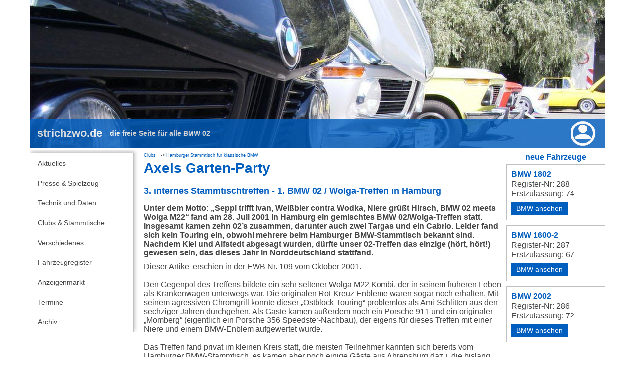

--- FILE ---
content_type: text/html;charset=UTF-8
request_url: https://strichzwo.de/axels_garten-party.php
body_size: 5859
content:
<!DOCTYPE HTML>
	<html><head>
	<base href="https://strichzwo.de/">
	<meta name="viewport" content="width=device-width, initial-scale=1">
	<meta charset="UTF-8">
	<meta name="robots" content="all">
	<meta name="date" content="2026-01-22">
	<meta name="author" content="Weppner-Software"><meta name="keywords" content=" bmw 02 toop "><meta name="description" content="Unter dem Motto: „Seppl trifft Ivan, Wei&szlig;bier contra Wodka, Niere gr&uuml;&szlig;t Hirsch, BMW 02 meets Wolga M22“ fand am 28. Juli 2001 in Hamburg ein gemischtes BMW 02/Wolga-Treffen statt. Insgesamt kam..."><link rel="icon" href="./favicon.ico"><link type="text/css" rel="stylesheet" href="./css/toop_main.css">	
									<link type="text/css" rel="stylesheet" href="./css/toop_editor.css">	
									<script type="text/javascript" src="./js/toop_main.js"></script><link type="text/css" rel="stylesheet" href="./modules/toopWSCalendar/css/wscal.css"><link type="text/css" rel="stylesheet" href="./modules/strichzwo/css/strichzwo.css"><link type="text/css" rel="stylesheet" href="./modules/wsPhotoAlbum/css/wspa.css"><link type="text/css" rel="stylesheet" href="./modules/wsClassifieds/css/wsclassifieds.css"><link type="text/css" rel="stylesheet" href="./modules/szFahrzeugRegister/css/szregister.css"> <script type="text/javascript" src="./modules/wsPhotoAlbum/js/wspa.js"></script><script type="text/javascript" src="./modules/wsClassifieds/js/wsclassifieds.js"></script><script type="text/javascript" src="./modules/szFahrzeugRegister/js/szcarregister.js"></script><title>Axels Garten-Party   - strichzwo.de</title></head><body><div id="maincontainer"><div class="toparea"><div id="div_3" class="infoarea "><div class="topimages"><div id="div_10028" class="stdimage"><img src="./itmcache/bzwotxl8bej2/mainzfronten.jpg" title="Bild: ImageRandomizer" alt="Bild: ImageRandomizer"></div></div><div class="headline"><h1><a href="./index.php" title="zur&uuml;ck zur Startseite">strichzwo.de</a></h1><h2><a href="./diefreieseite.php" title="was heisst denn frei">die freie Seite f&uuml;r alle BMW 02</a></h2><div id="burgermenu" class="burgermenu"><a href="javascript:tcms_showHideElement('theburgermenu');tcms_addCSSClass('theburgermenu', 'burgeractive', true);"><img src="./modules/strichzwo/images/burger.png"></a></div><div id="usermenu" class="usermenu"><a href="javascript:tcms_showHideElement('theusermenu');tcms_addCSSClass('theusermenu', 'useractive', true);"><img src="./modules/strichzwo/images/user.png"></a></div><div class="reset"></div></div><div class="menuline"><div id="theburgermenu"><div id="mainmenu" class="mainmenu"><ul id="item_50"><li id="men_51" class="menuitem"><a href="index.php" title="">Aktuelles</a></li><li id="men_10015" class="menuitem"><a href="presse-und-spielzeug.php" title="">Presse &amp; Spielzeug</a></li><li id="men_10014" class="menuitem"><a href="technik_und_daten.php" title="">Technik und Daten</a></li><li id="men_10012" class="menuitem"><a href="clubs.php" title="">Clubs &amp; Stammtische</a></li><li id="men_10018" class="menuitem"><a href="bmw_02_verschiedenes.php" title="">Verschiedenes</a></li><li id="men_10016" class="menuitem"><a href="bmw02register.php" title="">Fahrzeugregister</a></li><li id="men_1310" class="menuitem"><a href="anzeigenmarkt/anzeigen.php" title="">Anzeigenmarkt</a></li><li id="men_225" class="menuitem"><a href="kalender/kalender.php" title="">Termine</a></li><li id="men_10177" class="menuitem"><a href="newsarchiv.php" title="">Archiv</a></li></ul></div></div><div id="theusermenu"><div id="mainmenu" class="mainmenu theusermenu"><ul id="item_10117"><li id="men_10118" class="menuitem"><a href="userlogin.php" title="">Anmelden</a></li><li id="men_10121" class="menuitem"><a href="registernew.php" title="">Registrieren</a></li><li id="men_10122" class="menuitem"><a href="requestpassword.php" title="">Passwort vergessen</a></li></ul></div></div><div id="horizontalmenu" class="horizontalmenu"><div id="mainmenu" class="mainmenu"><ul id="item_50"><li id="men_51" class="menuitem"><a href="index.php" title="">Aktuelles</a></li><li id="men_10015" class="menuitem"><a href="presse-und-spielzeug.php" title="">Presse &amp; Spielzeug</a></li><li id="men_10014" class="menuitem"><a href="technik_und_daten.php" title="">Technik und Daten</a></li><li id="men_10012" class="menuitem"><a href="clubs.php" title="">Clubs &amp; Stammtische</a></li><li id="men_10018" class="menuitem"><a href="bmw_02_verschiedenes.php" title="">Verschiedenes</a></li><li id="men_10016" class="menuitem"><a href="bmw02register.php" title="">Fahrzeugregister</a></li><li id="men_1310" class="menuitem"><a href="anzeigenmarkt/anzeigen.php" title="">Anzeigenmarkt</a></li><li id="men_225" class="menuitem"><a href="kalender/kalender.php" title="">Termine</a></li><li id="men_10177" class="menuitem"><a href="newsarchiv.php" title="">Archiv</a></li></ul></div></div><div class="reset"></div></div><div class="reset"></div></div></div><div class="content"><div class="content_left"><div id="div_5" class="infoarea "><div class="descriptiontext"><div id="mainmenu" class="mainmenu"><ul id="item_50"><li id="men_51" class="menuitem"><a href="index.php" title="">Aktuelles</a></li><li id="men_10015" class="menuitem"><a href="presse-und-spielzeug.php" title="">Presse &amp; Spielzeug</a></li><li id="men_10014" class="menuitem"><a href="technik_und_daten.php" title="">Technik und Daten</a></li><li id="men_10012" class="menuitem"><a href="clubs.php" title="">Clubs &amp; Stammtische</a></li><li id="men_10018" class="menuitem"><a href="bmw_02_verschiedenes.php" title="">Verschiedenes</a></li><li id="men_10016" class="menuitem"><a href="bmw02register.php" title="">Fahrzeugregister</a></li><li id="men_1310" class="menuitem"><a href="anzeigenmarkt/anzeigen.php" title="">Anzeigenmarkt</a></li><li id="men_225" class="menuitem"><a href="kalender/kalender.php" title="">Termine</a></li><li id="men_10177" class="menuitem"><a href="newsarchiv.php" title="">Archiv</a></li></ul></div></div><div class="reset"></div></div></div><div class="content_middle" id="maincontent"><div id="div_13488" class="page "><div class="breadcrumbnavigator"><ul><li><a href="clubs.php">Clubs</a></li><li><a href="bmw-stammtisch-hamburg.php">Hamburger Stammtisch f&uuml;r klassische BMW</a></li></ul></div><h1>Axels Garten-Party  </h1><span class="reset"></span><h2>3. internes Stammtischtreffen  -  1. BMW 02 / Wolga-Treffen in Hamburg</h2><div class="introductiontext">Unter dem Motto: „Seppl trifft Ivan, Wei&szlig;bier contra Wodka, Niere gr&uuml;&szlig;t Hirsch, BMW 02 meets Wolga M22“ fand am 28. Juli 2001 in Hamburg ein gemischtes BMW 02/Wolga-Treffen statt. Insgesamt kamen zehn 02’s zusammen, darunter auch zwei Targas und ein Cabrio. Leider fand sich kein Touring ein, obwohl mehrere beim Hamburger BMW-Stammtisch bekannt sind. Nachdem Kiel und Alfstedt abgesagt wurden, d&uuml;rfte unser 02-Treffen das einzige (h&ouml;rt, h&ouml;rt!) gewesen sein, das dieses Jahr in Norddeutschland stattfand. </div><div class="descriptiontext">Dieser Artikel erschien in der EWB Nr. 109 vom Oktober 2001.      <br><br>Den Gegenpol des Treffens bildete ein sehr seltener Wolga M22 Kombi, der in seinem fr&uuml;heren Leben als Krankenwagen unterwegs war. Die originalen Rot-Kreuz Enbleme waren sogar noch erhalten. Mit seinem agressiven Chromgrill k&ouml;nnte dieser „Ostblock-Touring“ problemlos als Ami-Schlitten aus den sechziger Jahren durchgehen. Als G&auml;ste kamen au&szlig;erdem noch ein Porsche 911 und ein originaler „Momberg“ (eigentlich ein Porsche 356 Speedster-Nachbau), der eigens f&uuml;r dieses Treffen mit einer Niere und einem BMW-Enblem aufgewertet wurde. <br><br>Das Treffen fand privat im kleinen Kreis statt, die meisten Teilnehmer kannten sich bereits vom Hamburger BMW-Stammtisch, es kamen aber noch einige G&auml;ste aus Ahrensburg dazu, die bislang noch nicht zum Stammtisch gefunden hatten. Die Idee zu diesem Treffen hatte Axel Stiegemeyer ziemlich kurzfristig in die Tat umgesetzt, erst im letzten Moment konnten die Einladungen verteilt werden. Telefonisch oder per e-Mail wurde dann abgefragt, wer kommen wollte, damit auch f&uuml;r gen&uuml;gend Verpflegung gesorgt werden konnte. Eintritt oder eine Platzgeb&uuml;hr mu&szlig;ten nicht bezahlt werden, aber f&uuml;r Essen und Trinken war nat&uuml;rlich eine Umlage zu entrichten. <br><br>Bereits 1998 und 1999 gab es 02-Treffen vom Hamburger BMW-Stammtisch, damals trafen wir uns bei Peter Momberg in Ahrensburg zu einem Grillfest. Beim ‘98er Treffen parkten insgesamt sechs 02’s bei Peter in der Einfahrt und auf der gegen&uuml;berliegenden Stra&szlig;enseite. Es sah dort aus, wie eine BMW-Vertretung in den siebziger Jahren. Alle Teilnehmer waren sich einig, das Treffen zu wiederholen. Zum 99er-Treffen kamen dann zwar jede Menge Fahrzeuge, aber der einzige BMW 02 stand zerlegt in der Garage des Gastgebers. Ein Teilnehmer hatte seinen 02 verliehen, ein anderer seinen Wagen verkauft, ein weiterer wollte ein gro&szlig;es Blechteil abholen und kam mit einem Nissan-Pickup, ich selbst fuhr mit meinem BMW 1800 „Neue Klasse“ vor. Das Treffen machte zwar allen Beteiligten gro&szlig;en Spa&szlig;, es war aber eben leider kein 02-Treffen mehr. <br><br>Nun hatte Axel Stiegemeyer die Idee, wieder ein 02-Treffen zu veranstalten und stellte zu diesem Zweck sein Gartengrundst&uuml;ck zur Verf&uuml;gung. Die Zahl der 02’s beim Hamburger Stammtisch war  in letzter Zeit durch einige Neuzug&auml;nge erfreulich gestiegen (auf mittlerweile zehn 02-Fahrer/Innen mit insgesamt 15 Fahrzeugen). Es gab also genug Fahrzeuge, um ein interessantes Treffen zu veranstalten und vor allem die neu hinzugekommenen 02-Fahrer sollten Gelegenheit bekommen, sich au&szlig;erhalb des Stammtisches besser kennenzulernen. Da Axel in seinem Bekanntenkreis auch einen Wolga-Fahrer hat, wurde kurzerhand der Teilnehmerkreis und das Motto der Veranstaltung etwas erweitert. <br><br>Um einen &auml;hnlichen Fehlschlag wie beim 99er-Treffen zu verhindern, sollten diesmal m&ouml;glichst alle Teilnehmer mit einem 02 (oder eben Wolga) vorfahren. Bei der Einladung wurde mehrmals gr&uuml;ndlich darauf hingewiesen. Ich selbst bekam strenge Order, meine „Neue Klasse“ in der Garage zu lassen und der Ausspruch eines weiteren Teilnehmers: „Dann kann ich ja mit meinem E3 kommen.“ f&uuml;hrte beinahe zu einer Ausladung. Durch diese strikte Linie wurden vielleicht auch einige vor den Kopf gesto&szlig;en, im Nachhinein kamen wir aber zu der Ansicht, da&szlig; unser 02-Treffen wohl sonst nicht so erfolgreich verlaufen w&auml;re. Au&szlig;erdem ist das Grundst&uuml;ck nicht allzu gro&szlig;, auch deshalb mu&szlig;te der Teilnehmerkreis eingeschr&auml;nkt werden. <br><br>Mit dem Wetter hatten wir riesengro&szlig;es Gl&uuml;ck, obwohl es anfangs &uuml;berhaupt nicht danach aussah. Vormittags wurde der Himmel immer dunkler und gegen Mittag regnete es sogar. Nachmittags war es aber wieder trocken und der Himmel fast wolkenlos. Die v&ouml;llig &uuml;berwucherte Einfahrt zum wenig genutzten Grundst&uuml;ck hatte Axel Stiegemeyer bereits gerodet und auch das zugerostete Tor ge&ouml;ffnet. Wir stellten dann noch einen Pavillon auf, bauten den zerlegten Grill zusammen und schm&uuml;ckten das Grundst&uuml;ck mit einigen Fahnen und Banderolen einer bekannten Reifenmarke. Leider hatten wir keine BMW-Fahne zur Verf&uuml;gung. Die Idee, beim &ouml;rtlichen BMW-H&auml;ndler eine vor&uuml;bergehende Anleihe zu t&auml;tigen, lie&szlig;en wir dann doch wieder fallen. Der Grill wurde p&uuml;nktlich angeheizt und jetzt fehlten nur noch die Fahrzeuge. <br><br>Ab 19 Uhr sollte es losgehen und nur wenig sp&auml;ter fuhren bereits die ersten 02’s vor und wurden unter Axel Stiegemeyers Regie m&ouml;glichst platzsparend eingeparkt. Schnell waren einige Motorhauben ge&ouml;ffnet und interessierte 02-Freunde bildeten angeregte Gespr&auml;chskreise. Der Wolga kam zusammen mit dem „Momberg“, dicht gefolgt von einem weiteren 02. Kurzzeitig wurde es etwas un&uuml;bersichtlich, bis alle Fahrzeuge einsortiert waren. Nach und nach kamen dann weitere 02’s. Zwischendurch wurden die Fahrzeuge durch hin- und herschieben noch einmal optimal ausgerichtet. <br><br>Bis auf einen sehr „sportlichen“ 2002 mit einem Alpina-Renntank (100 l !!) waren die angetretenen 02 weitgehend original, die meisten Fahrzeuge hatten allerdings Leichtmetallfelgen. Nur das Cabrio und mein 1502 kamen auf den damals &uuml;blichen Stahlfelgen daher. Seit einigen Jahren kann man bei den 02-Treffen beobachten, da&szlig; die Zahl der originalen oder original restaurierten Fahrzeuge laufend zunimmt. Das war leider nicht immer so, fr&uuml;her wurden die Fahrzeuge oft schlimm verunstaltet. Noch im letzten Jahrtausend (Ende der 80er Jahre) war es typisch, bei einem 02 die Sto&szlig;stange herauszurei&szlig;en und durch einen wuchtigen Frontspoiler zu ersetzen (Spoiler: englisch spoil = verderben). Ordentlich breite Reifen und Kotfl&uuml;gelverbreiterungen samt Tieferlegung mu&szlig;ten nat&uuml;rlich auch sein und viele Fahrzeuge wurden durch ein nachtr&auml;glich eingebasteltes Sonnendach „aufgewertet“. Mitunter wurde auch die Niere oder sogar der komplette Chrom schwarz eingef&auml;rbt. Derartige Fahrzeuge findet man heute aber nirgendwo mehr. Entweder, weil es ihren Besitzern zu peinlich wurde, damit herum zu fahren, vermutlich aber eher, weil es diese Vehikel mittlerweile alle zerissen hat. Die zornigen 02-Heizer von fr&uuml;her sind &auml;lter und ruhiger geworden und die nachfolgende Generation der BMW-Motorsportfreunde tobte sich lieber an den 3ern aus.<br><br>Die Fahrzeuge bei unserem Treffen befanden sich alle in einem guten, zumindest aber alltagstauglichen Zustand. Einen aufwendig restaurierten aber sterilen „Neuwagen“ suchte man vergebens, andererseits gab es auch keinen untoten Seelenverk&auml;ufer, der h&ouml;chstens bis zum n&auml;chsten T&Uuml;V-Termin Gnadenfrist hatte. Eigentlich schade, in beiden F&auml;llen h&auml;tte man sicherlich jede Menge zu gucken gehabt. Einige Fahrzeuge waren mit liebenswerten Kleinigkeiten ausgestattet. Mehrere Hutablagen wurden von einem Wackeldackel bewacht und ein 2002 hatte sogar eine Blumenvase am Armaturenbrett und Sitzkissen im Fonds. Die insgesamt zehn 02’s bildeten eine sch&ouml;ne bunte Reihe. Mit vier roten, zwei gelben, zwei gr&uuml;nen und zwei wei&szlig;en Fahrzeugen war die 02-Farbpalette aber leider nicht komplett besetzt, vor allem Orange (Inka) und Blau (Fjord-metallic) wurden noch vermi&szlig;t. <br><br>Der „Wolga-Deutsche“ brachte einige Strohballen mit, die als rustikale Sitzgelegenheit dienten und gleich darauf gaben die Leningrad-Cowboys ihr Liedgut zum Besten. Vor&uuml;bergehende Passanten hatten als Zaung&auml;ste einiges zu gucken. In lockerer Runde sa&szlig;en wir neben unserem Fuhrpark zusammen oder pilgerten von einem Fahrzeug zum anderen und f&uuml;hrten die &uuml;blichen Benzingespr&auml;che. Nebenbei wurde auch ein bi&szlig;chen gehandelt und einige Fahrzeugteile wechselten den Besitzer. Es wurde ein sch&ouml;ner Abend und die letzten G&auml;ste brachen erst gegen ein Uhr morgens auf. <br><br>Wenn alles klappt, m&ouml;chten wir n&auml;chstes Jahr gerne wieder ein BMW 02/Wolga-Treffen veranstalten. Da unser Treffen diesmal etwas kurzfristig angesetzt wurde, konnten leider einige Stammtisch-Freunde nicht daran teilnehmen. Mit etwas l&auml;ngerer Vorlaufzeit wird sich die Zahl der 02’s sicherlich noch erh&ouml;hen. Und vielleicht wird die Wolga-Fraktion dann auch noch durch die eine oder andere Limousine verst&auml;rkt werden.<br><br>Unter der Internet-Adresse: www.strichzwo.de k&ouml;nnen die Bilder von der Veranstaltung eingesehen werden. Diese Seite wurde von Thomas Weppner eingerichtet und man findet dort jede Menge wissenswertes &uuml;ber die BMW 02-Baureihe.<br><br><i>  Text: Thomas Reinhold / BMW-Stammtisch Hamburg  </i><br><br>        -  Bilder folgen noch  -<br><br>      . . .  sobald ich sie gefunden habe</div><div class="reset"></div><h4 class="signaturecaption">Thomas Reinhold 23.08.2007</h4></div></div><div class="content_right"><div id="div_6" class="infoarea "><div class="contentelements"><div id="toopcontentitemlist__id10109" class="page toopcontentlist "><h1>neue Fahrzeuge</h1><span class="reset"></span><div class="toopcontentlistitem"><div id="lst_list_text__id10109" class="toopitemlist"><span  name="lst_list_control"  id="lst_list_control__id10109"  class="lst_list list"><div id="szrreg10110" class="szregister szregistercar"><h2>BMW 1802</h2><p>Register-Nr: 288</p><p>Erstzulassung: 74</p><a href="./viewregistercar.php?carid=288" class="szlinkbutton">BMW ansehen</a></div><div id="szrreg10110" class="szregister szregistercar"><h2>BMW 1600-2</h2><p>Register-Nr: 287</p><p>Erstzulassung: 67</p><a href="./viewregistercar.php?carid=287" class="szlinkbutton">BMW ansehen</a></div><div id="szrreg10110" class="szregister szregistercar"><h2>BMW 2002</h2><p>Register-Nr: 286</p><p>Erstzulassung: 72</p><a href="./viewregistercar.php?carid=286" class="szlinkbutton">BMW ansehen</a></div></span></div></div><div class="reset"></div></div></div><div class="reset"></div></div></div></div><div class="reset"></div><div class="bottomarea"><div id="div_4" class="infoarea "><div class="descriptiontext"><div id="mainmenu" class="mainmenu bottommenu"><ul id="item_10143"><li id="men_10145" class="menuitem"><a href="datenschutz.php" title="">Datenschutz</a></li><li id="men_10146" class="menuitem"><a href="impressum.php" title="">Impressum</a></li></ul></div></div><div class="reset"></div></div><h6 class="subline">strichzwo.de &copy;2026</h6></div></div></body></html>

--- FILE ---
content_type: text/css
request_url: https://strichzwo.de/css/toop_main.css
body_size: 4176
content:
@CHARSET "UTF-8";

/*
-----------------------------------------------------------------------------------------------------------------------
											Defaults für HTML-Elemente
-----------------------------------------------------------------------------------------------------------------------
*/	

	body
	{
	  text-align: center;
		font-family: verdana,helvetica,arial;
		font-size: 0.9em;
		color: #444444;
	}
	
	/*
	@media (max-width: 600px)
	{
        body
        {
            font-size: 1em;
            min-width: 99%;
            max-width: 99%;
        }	   
	}
	*/
	a
	{
		color: inherit;
		text-decoration: none;
	}
	
	a:hover
	{
		text-decoration: none;
	}
	
	a:focus 
	{
    outline: none;
	}
	
	/*
	a
	{
		-webkit-filter: blur(0px);
	  -moz-filter: blur(0px);
	  -o-filter: blur(0px);
	  -ms-filter: blur(0px);
	  filter: blur(0px);	
	}
	*/
	
	
	input
	{
		border: 1px solid;
		border-color: #11407f;
		font-family: inherit;
		font-size: 11px;
		color: inherit;
	}
	input[type=text]:focus
	{
    outline: none;
	}
	
	select:focus
	{
    outline: none;
	}

	textarea:focus
	{
    outline: none;
	}

	select
	{
		border: 1px solid;
		border-color: #11407f;
		font-family: inherit;
		font-size: 11px;
		color: inherit;
	}

	textarea
	{
		border: 1px solid;
		border-color: #11407f;
		font-family: inherit;
		font-size: 11px;
		color: inherit;
	}
	
	image
	{
		border: none;
	}

	
	table
	{
		margin: 0px;
		padding: 0px;
		border-collapse: collapse;
	}
	
	.floatleft
	{
		float: left;
	}

	.floatright
	{
		float: right;
	}
	
	div.table
	{
		display: table;
	}
	div.table div.row
	{
		display: table-row;
	}
	div.table div.cell
	{
		display: table-cell;
	}		
	
/*
---------------------------------------------------------------------------------------------------------------------
											Defaults fuer Seitenaufbau
-----------------------------------------------------------------------------------------------------------------------
*/	
	.tcms_dialog
	{
		overflow: hidden;
	  position: fixed;
	  left: 0;
	  top: 0;
	  max-width: 100%;
	  width: 100%;
	  height: 100%;

		display: none;
		z-index: 100;
		opacity: 1;
	  background: rgba(0, 0, 0, 0.85);
	  transition: opacity 1.5s;
	}
	.tcms_dialog_closebtn
	{
		/*
		float: right;
		margin: 2%;
		*/
		padding: 10px;
		background-color: white;
		color: gray;
		border: 3px solid gray;
		position: absolute;
		right: 30px;
		top: 30px;
		z-index: 100;
	}
	.tcms_dialog_closebtn:hover
	{
		cursor: pointer;
		font-weight: bold;
		padding-left: 9px;
		padding-right: 9px;
	}
	.tcms_dialog_content
	{
		overflow: hidden;
		height: 100%;
		width: 90%;
		float: left;
	}
	.tcms_dialog_content img
	{
		/*
		max-width: 100%;
		*/
		max-height: 100%;
	}
	.noscroll
	{
		overflow: hidden;
	}
	
	#maincontainer
	{
		background-color: white;
		
		width: 1160px;
		padding-top: 0px;
		top: 0px;

		margin-top: -10px;
		margin-left: auto;
		margin-right: auto;

		text-align: left;
	}

	.content_left
	{
		width: 180px;
		max-width: 180px;
		overflow: hidden;
		float: left;
	}
	
	.content_middle
	{
		width: 700px;
		margin-left: 10px;
		margin-right: 10px;
		float: left;
	}
	
	.content_right
	{
		width: 240px;
		max-width: 240px;
		overflow: hidden;
		float: left;
	}

   .content
   {
       width: inherit;
   }
		/*
    @media (max-width: 600px)
    {
	    #maincontainer
	    {
	        width: inherit;
            display: inline-block;
	        margin: 0;
	    }
	
        .content
        {
            display: flex;
            flex-flow: column wrap;
        }

	    .content_left
	    {
	        width: 100%;
	        max-width: 100%;
            display: inline-block;
            order: 1; 
	        overflow: visible;
	    }
	    
	    .content_middle
	    {
	        width: 100%;
            max-width: 100%;
            display: inline-block;
            order: 0; 
            margin-left: 0.1em;
            margin-right: 0.1em;
	    }
	    
	    .content_right
	    {
	        width: 100%;
            max-width: 100%;
	        display: inline-block;
	        overflow: visible;
	        order: 2;
	    }
    }
    */
	

/*
-----------------------------------------------------------------------------------------------------------------------
											Kopfelement
-----------------------------------------------------------------------------------------------------------------------
*/

	.head 
	{
		
		width: 100%;
		height: 50px;
		
		z-index: 9;
		font-size:	0.8em;
	

		opacity: 0.9;
		margin: 0px;
		
		position: relative;
		top: 30px;
		

		padding-bottom: 20px;

		float: right;
		
		border-right: none;				
		border-top-left-radius: 5px; 
		border-bottom-left-radius: 5px; 
	}
	
	.head h4
	{
		margin: 0px;
	}

	.headlogo
	{
		margin: 0px;
		margin-top: 5px;
		margin-left: 10px;
	}
	
	.headlogin
	{
		margin: 0px;
		margin-top: 0px;
		margin-left: 15px;
		
		text-align:left;
		float: left;
	}
	
	.head .headlogin td
	{
		vertical-align: middle;
		padding: 5px;
	}
	
	.headlogin input
	{
		border-radius: 5px;
		padding: 3px;
		width: 12em;
	}
	
	.headlogin input[type=submit]
	{
		border-radius: 5px;
		padding: 3px;
		width: auto;
	}

	.headbanner
	{
		background-repeat: no-repeat;
		background-position: top left;
		height: 300px;
	}


/*
-----------------------------------------------------------------------------------------------------------------------
											HeadElements
-----------------------------------------------------------------------------------------------------------------------
*/	

	.headlogo
	{
		margin-left: 20px;
		margin-top: 5px;
	
		float: left;
	}

	.headlogin
	{
		margin-right: 20px;
		margin-top: 5px;
	
		float: right;
	}
	
	.headbanner
	{
		background-repeat: no-repeat;
		height: 250px;
	}
/*
-----------------------------------------------------------------------------------------------------------------------
											Hauptmenü
-----------------------------------------------------------------------------------------------------------------------
*/	
	.mainmenu
	{
		z-index: 1;
		float: left;

		width: 100%;
		font-size: 1em;
		display: block;
	}
	/*
    @media (max-width: 600px)
    {
	    .mainmenu
	    {
	        font-size: 2em;
	    }	
    }
  */
	.mainmenu ul
	{
		list-style-image: none;
		list-style-type: none;
		list-style-position: inside;

		margin: 0px;
		padding: 0px;
		
		/*weil li top 5px
		padding-left: 5px;
		padding-top: -5px;
		*/
	}
	
	.mainmenu li 
	{
		
		min-height: 25px;
		padding-top: 10px;
		padding-left: 5px;
		vertical-align: middle;
		
		/*
		border-bottom: 1px solid #eeeeee;
		*/
		overflow: visible;
	}

	.mainmenu li a 
	{
		display: block;
		width: 100%;
	}

	.mainmenu li a:hover
	{
		text-decoration: none;
	}

	.mainmenu li.menuitemseparator
	{
		height: 2px;
		min-height: 2px;
		padding-left: 1em;
		padding-right: 1em;
		/*
		border-bottom: 1px solid;
		*/
		margin-top: 5px;
		margin-bottom: 5px;
		text-align: center;
	}

	.mainmenu li.menuitemseparator hr
	{
		width: 100%;
	}


	.submenu
	{
		display: none;
	
		margin: 0px;
		margin-top: 5px;
	}

	.submenu li
	{
	
	}

/*
-----------------------------------------------------------------------------------------------------------------------
											Sprachmenü
-----------------------------------------------------------------------------------------------------------------------
*/	
	.langmenu
	{
		position: absolute;
		top: -2px;
		left: 0px;
		width: 300px;
		z-index: 4;

		font-size: 10px;
	}

/*
-----------------------------------------------------------------------------------------------------------------------
											Menü auf ContentSeite
-----------------------------------------------------------------------------------------------------------------------
*/	
	.pagemenu
	{
		position: fixed;
		left: 30px;
		font-size: 12px;
		font-style:	normal;
		font-weight: bold;
		z-index: 1;
	}
	
	.pagemenu ul
	{
		list-style-image: none;
		list-style-type: none;
		display: block;
		background-color: white;
		width: 160px;
		margin-left: 30px;
		border: 1px solid;
		border-color: black;
	}
	
	.pagemenu ul li 
	{
		width: 100%;
		margin: 4px;
	}
	
	.pagemenu div
	{
		z-index: 200;
		width: 100%;
	}
	
	.pagemenu span
	{
		padding-top: 2px;
		padding-bottom: 2px;
		width: 100%;
	}

	.pagemenu li a
	{
		width: 100%;
	
	}
	
	.pagemenu hr
	{
		margin-left: -30px;
		width: 100%;
	}
	
	.pagemenu li a:hover span
	{
		background-color: yellow;
	}


/*
-----------------------------------------------------------------------------------------------------------------------
											Suche
-----------------------------------------------------------------------------------------------------------------------
*/	

	#mainsearchform input[type=text]
	{
		border-radius: 5px;
    	padding: 3px;
    	width: 10em;
	}
	
	#mainsearchform input[type=image]
	{
		border: none;
		vertical-align: top;
	}
	
	#mainsearchform button
	{
		padding: 0px;
		margin: 0px; 
		
	}
	
	
	.searchitem
	{
		font-size: 9px;
		border-bottom: 1px solid silver;
	}
	
	.searchitem h1
	{
		font-size: 10px;
	}
	
	
	
/*
-----------------------------------------------------------------------------------------------------------------------
											Folder
-----------------------------------------------------------------------------------------------------------------------
*/	

	.folder
	{
		margin: 0;;
		margin-right: 15px;
		margin-bottom: 15px;
		
		display: block;
		text-align: center;
		max-width: 15em;
		min-width: 15em;
		max-height: 15em;
		min-height: 15em;
		border: none;
		float: left;
	}
	
	.folder h1
	{
		background-image: none;
		margin-top: 0px;
		font-size:12px;
		font-weight: bold;
	}

	.albumfolder img.icon
	{
		max-width: 	160px;
		max-height: 120px;
	}
	
	.folder.linkfolder :hover
	{
		cursor: pointer;
	}

	.menubox p
	{
		margin: 0;
		padding: 0;
	}
/*
-----------------------------------------------------------------------------------------------------------------------
											Seiten
-----------------------------------------------------------------------------------------------------------------------
*/
	.page
	{
		clear: both;
	}	

	.page h1
	{
		margin: 0px;
		padding: 0px;
		float: left;
		width: auto;
		text-align:left;
		font-size: 1.2em;
		font-weight: bold;
		
		margin-bottom: 10px;
	}

	.page ul.newitems
	{
		float: right;
		display: block;
		font-size: 0.6em;
		margin-top: 0px;
	}

	.page .newitems li
	{
		float: left;
	}
	
	.page h2
	{
		font-size: 1.1em;
		font-weight: bold;
	}
	
	.page h4
	{
		clear: both;

		font-size: 0.9em;
		font-weight:normal;
	}

	.page h6
	{
		position: relative;
		clear: both;
		text-align: center;
		color: silver;

		font-size: xx-small;
		font-weight: normal;
	}
	
	.page pre
	{
		font: inherit;
	}


	.page .introductiontext
	{
		font-weight: bold;
		margin-bottom: 10px;
	}
	
	.page .descriptiontext
	{
		margin-bottom: 20px;
	}
	
	.page .itemviewinfo
	{
		font-size: 0.7em;
		/*margin-top: -2.8em;*/
		color: gray;
	}
	
	.page .signaturecaption
	{
		font-size: 0.8em;
	}

	.tcms_dialog .page
	{
		width: 1160px;
		height: 80%;
		max-width: 90%;
		background-color: white;
		overflow: auto;
		margin-left: auto;
		margin-right: auto;
		margin-top: 50px;
		margin-bottom: 50px;
		padding: 20px;
	}
	
	.page .breadcrumbnavigator
	{
		font-size: 9px;
		margin-bottom: 3px;
	}
	.breadcrumbnavigator ul
	{
		padding: 0;
		margin: 0;
		display: inline-block;
	}
	.breadcrumbnavigator li:before 
	{
  	content: "-> ";
	}
	.breadcrumbnavigator li
	{
		float: left;
		list-style: none;
		list-style-position: inside;
		margin-right: 10px;
	}
	.breadcrumbnavigator li:FIRST-CHILD:before
	{
		content: "";
	}

/*
-----------------------------------------------------------------------------------------------------------------------
											Selektorinhalt-Seite
-----------------------------------------------------------------------------------------------------------------------
*/




/*
-----------------------------------------------------------------------------------------------------------------------
											Album
-----------------------------------------------------------------------------------------------------------------------
*/
	.album
	{
		clear: both;
		text-align: justify;
		overflow: hidden;
	}	

	.album h1
	{
		margin: 0px;
		padding: 0px;

		width: auto;
		text-align:left;

		font-size: 1.2em;
		font-weight: bold;
	}

	.album h1 ul
	{
		float: right;
		display: block;
		font-size: 0.6em;
		margin-top: 0px;
	}

	.album li
	{
		float: left;
	}
	
	.album h2
	{
		font-size: 1.1em;
		font-weight: bold;
	}
	
	.album h4
	{
		clear: both;

		font-size: 0.9em;
		font-weight:normal;
	}

	.album h6
	{
		position: relative;
		clear: both;
		text-align: center;
		color: silver;

		font-size: xx-small;
		font-weight: normal;
	}
	
	.album pre
	{
		font: inherit;
	}

	.album .introductiontext
	{
		font-weight: bold;
		text-align: justify;
		margin-bottom: 10px;
	}
	
	.album .descriptiontext
	{
		text-align: justify;
		margin-bottom: 20px;
	}
	
	.album .itemviewinfo
	{
		font-size: 0.7em;
		/*margin-top: -2.8em;*/
		color: gray;
	}
	
	.album .signaturecaption
	{
		font-size: 0.8em;
	}

	.picstripe 
	{
		overflow: auto;

		background-color: silver;
		padding: 0px;
		margin: 0px;
		margin-top: 0px;
		max-height: 120px;
		width: inherit;
		border-top: 1px solid gray;
	}

	.picstripe ul
	{
		vertical-align: middle;
		margin: 0px;
		padding: 0px;
		margin-left: 6px;
	}
	
	.picstripe li 
	{
		padding: 0px;
		margin: 2px;
		float: left;
	}

	.picstripe img
	{
		vertical-align: middle;
		margin: 3px;
		max-height: 80px;
		min-height: 80px;
		max-width: 90px;
	}
	
	.album .displayarea table
	{
		background-color: silver;
		text-align: center;
	}

	.album .displayarea table .albumcontrol
	{
		width: 32px;
	}

	.album .editicons
	{
		float: right;
		margin-right: -24px;
		margin-top: -10%;
	}

/*
-----------------------------------------------------------------------------------------------------------------------
											Artikel
-----------------------------------------------------------------------------------------------------------------------
*/	

	.article
	{
		clear: both;
	}
	
	.article table td
	{
		vertical-align:top;
	}
	
	.article img
	{
		margin: 0px;
		padding: 0px;
	}
	
	.article h1
	{
		font-size: 1.2em;
		background-image: none;
		background-color: white;
		color: #11407f;
		border-color: silver;
		font-weight: bold;
		padding: 0px;
	}
	
	.article h2
	{
		font-size: 1.1em;
		background-image: none;
		color: #11407f;
		border-color: silver;
		font-weight: bold;
	}

	.article h4
	{
		border-top:1px solid;
		clear: both;
		font-size:11px;
		font-weight:normal;
	}
	
	.article h6
	{
		position: relative;
		clear: both;
		text-align: center;
		color: silver;

		font-size: xx-small;
		font-weight: normal;
	}

	.article hr
	{
		color: silver;
	}

/*
-----------------------------------------------------------------------------------------------------------------------
											Infoarea
-----------------------------------------------------------------------------------------------------------------------
*/	

	.infoarea
	{
		display: block; 	
	}
	
	.infoarea h1
	{
		font-size: 14px;
	}
	
	.infoitem
	{
		border:none;

		font-size:12px;
		font-weight:normal;
		
		margin-top:10px;
		padding-left:5px;
		padding-right:5px;
		padding-top:3px;
		padding-bottom:3px;
		
	}	
	
	.infoitem h2
	{
		text-align:center;
		
		font-size:12px;
		font-weight:bold;
		
		margin-top:2px;
	}


/*
-----------------------------------------------------------------------------------------------------------------------
											Bilder
-----------------------------------------------------------------------------------------------------------------------
*/	

	.leftimages
	{
		float: left;
	}
	
	.rightimages
	{
		float: right;
	}

	.topimages
	{
		text-align: center;
	}

	.bottomimages
	{
		text-align: center;
	}
	
	.leftimages .stdimage
	{
		margin-right: 10px;
		margin-bottom: 10px;
	}

	.rightimages .stdimage
	{
		margin-left: 10px;
		margin-bottom: 10px;
	}

	.bottomimages .stdimage
	{
		display: inline-block;
		margin: 10px;
		vertical-align: top;
	}

	.topimages .stdimage
	{
		display: inline-block;
		margin: 10px;
		vertical-align: top;
	}

	.stdimage 
	{
		max-width: 640px;
		border: none;
	}
	
	.stdimage img
	{
		margin: 1px;
	}

	.stdimage h2
	{
		margin: 1px;
		margin-bottom: 5px;
		text-align: left;
		
		font-size: 0.9em;
		font-weight: bold;
		
		width: auto;
	}

	.stdimage h4
	{
		margin: 1px;
		text-align: left;
		
		font-size: 0.8em;
		font-weight: normal;

		width: auto;
	}

	.newitems .itemctrltext
	{
		display: none;
	}
	.newitems
	{
		list-style-image: none;
		list-style-position: outside;
		list-style-type: none;
	}
	.itemctrlimage
	{
		max-height: 24px;
		margin: 0px;
		margin-left: 3px;
		line-height: 24px;
		vertical-align: middle;
	}

	.newitems .itemctrlimage
	{
		max-height: 24px;
	}

	.head .newitems
	{
		float: left;
		margin-top: 0px;
	}
	
	.head .newitems li
	{
		float: left;
		padding-top: 0px;
	}
	
	.mainmenu .newitems
	{
		float: left;
		margin-top: 0px;
}

	.mainmenu .newitems li
	{
		float: left;
		padding-top: 0px;
	}

	.backbutton
	{
		margin-left: 30px;
	}


	.subelements .itemctrlimage
	{
		max-height: 48px;
	}

	.viewsubelements .itemctrlimage
	{
		max-height: 32px;
	}


/*
-----------------------------------------------------------------------------------------------------------------------
											Zoom
-----------------------------------------------------------------------------------------------------------------------
*/	
	.zoomimage
	{
		/*
		max-height: 95%;
		max-width: 100%;
		*/
	}
	.zoomimage .zoomcontent
	{
  	background-color: white;		

  	position: fixed;
  	top: 50%;
  	left: 50%;
  	transform: translate(-50%, -50%);
  	
  	padding: 2%;
  	
  	max-height: 98%;
  	max-width: 98%;
  	overflow: auto;
	
	}
	.zoomimage img
	{
	/*
  	max-height: 100%;
  	width: 100%;
  	position: fixed;
  	top: 50%;
  	left: 50%;
  	transform: translate(-50%, -50%);
  	
  	max-width: 95%;
  	max-height: 95%;
  	*/
	}

/*
-----------------------------------------------------------------------------------------------------------------------
											Galleryitems
-----------------------------------------------------------------------------------------------------------------------
*/	
	.page .gallery
	{
		clear: both;	

		width: 100%;
		
		background-color: #eaeaea;
		
		margin: 0px;
		margin-top: 10px;
		margin-bottom: 10px;
		
		font-weight: normal;
		
		/*
		border-left: 1px solid silver;
		border-right: 1px solid silver;
		border-bottom: 2px solid silver;
		*/
		/*
		border-bottom-left-radius: 5px;
		border-bottom-right-radius: 5px;
		*/
		
		display: inline-block;
	}
	
	.page .gallerysmall
	{
		float: left;	
		
		max-width: 330px;
		
		background-color: #fafafa;
		
		margin-right: 10px;
		margin-top: 10px;
		margin-bottom: 10px;
		
		
		font-weight: normal;
		
		border-left: 1px solid silver;
		border-right: 1px solid silver;
		border-bottom: 1px solid silver;
		
		border-bottom-left-radius: 5px;
		border-bottom-right-radius: 5px;

		display: inline-block;
	}
	
	.page .gallery h1
	{
		border-bottom: 1px solid #dfdfdf;
		
		margin: 0px;
		margin-bottom: 3px;
		margin-left: 3px;
		
		padding: 0px;

		text-align:left;
	}


	.page .gallerysmall h1
	{
		border-bottom: 1px solid #dfdfdf;
		margin: 0px;
		margin-bottom: 3px;
		padding: 0px;
		width: auto;
		text-align:left;
	}

	.galleryvideo,
	.galleryimage
	{
		float: left;
		max-width: 120px;
		max-height: 120px;
		margin: 5px;
	}
	
	.page .gallerysmall .gallerycontent
	{
		float: left;
		width: auto;
		margin: 5px;
	}
	
	
	.gallerycontent
	{
		float: left;
/*  		width: 560px;*/
        width: 90%;
		margin: 5px;
	}

	.gallerycontent_fullwidth
	{
		width: auto;
		margin-right: 15px;
	}

	.gallerysmall h2
	{
		text-align:left;
		
		width: auto;
		margin: 0px;
		margin-bottom: 3px;
		font-weight: normal;
	}

	.gallery h2
	{
		text-align:left;
		
		width: auto;
		margin: 0px;
		margin-bottom: 3px;
		font-weight: normal;
	}

	.gallery .introductiontext
	{
		font-weight: normal;
		width: auto;
	}
	
	.gallery_choice
	{
		display: block;
		float: left;
	}

	.gallery_choice li
	{
		float: left;
		margin: 10px;
		text-align: center;
		border: 1px solid silver;	
		max-width: 120px;
	}

	.gallery_choice li img
	{
		margin: 10px;
	}
	
	
/*
-----------------------------------------------------------------------------------------------------------------------
											Fileitems
-----------------------------------------------------------------------------------------------------------------------
*/	
	.fileitem .fileitemlink
	{
		height: 35px;
		width: 100%;
		padding: 10px;
	}

	.fileitemlink a
	{
		line-height: 35px;
		vertical-align: top;
	/*
		das ist schon ein komisches Verhalten
		
		vertical-align: middle;
		*/
		color: inherit;
	}
	
/*
-----------------------------------------------------------------------------------------------------------------------
											Video
-----------------------------------------------------------------------------------------------------------------------
*/	
	.video h1
	{
		margin: 0px;
		padding: 0px;
		float: left;
		width: auto;
		text-align:left;
		font-size: 1.2em;
		font-weight: bold;
		
		margin-bottom: 10px;
	}

	.video_area
	{
		max-width: 100%;
		width: 100%;
		border: 1px solid silver;
		box-shadow: none;
	}


/*
-----------------------------------------------------------------------------------------------------------------------
                                            toopItemList
-----------------------------------------------------------------------------------------------------------------------
*/  

	.toopcontentitemlist
	{
		font-size: 1.2em;;
	} 

	.tooplistitem
	{
		border: none;
		text-align: left;
		margin: 0;
		padding: 0;
	}
	.toopcontentlist .newitem
	{
		float: left;
	}		


/*
-----------------------------------------------------------------------------------------------------------------------
											allgemeine Elemente
-----------------------------------------------------------------------------------------------------------------------
*/	
	.reset
	{
		clear: both;
		display: block;
		float: none;
	}

	.lightborder
	{
		padding: 5px;		
		border: 1px solid silver;
		display: inline-block;
	}

	.noborder
	{
		border: none;
	}

	.needed
	{
		background-color: #dbecfd;
	}
	
	input[type=submit],
	input[type=button],
	.button
	{
		border: 1px solid;
		padding: 2px;
		padding-left: 8px;
		padding-right: 8px;
		cursor: pointer;
	}
	
	/*
	input[type=submit],
	input[type=button]
	{
		cursor: pointer;
	}
	*/
	.signaturecaption
	{
		clear: both;
		
		border-bottom: 1px solid #dddddd;
		color: gray;

		font-size: 0.7em;
		font-weight:normal;

		text-align: right;

	}

	.morelink
	{
		float: right;
		margin-right: 10px;
	}
	
	.statuscaption
	{
		font-style: italic;
		color: red;
		font-size: 90%;
	}
	
	.itemkeywords
	{
		display: none;
	}

	.disclist
	{
		list-style: disc;
		list-style-position: outside;
	}

	.disclist li
	{
		margin-bottom: 1em;
	}
	
	.flatlist li
	{
		float: left;
		margin-right: 15px;
	}


/*
-----------------------------------------------------------------------------------------------------------------------
											Comments
-----------------------------------------------------------------------------------------------------------------------
*/	
	.commentshead
	{
		font-size: 0.9em;
		margin-bottom: 30px;
		background-color: #f9f9f9;
	}
	
	.commentshead .itemctrlimage
	{
		width: 16px;
	}
	
	.commentshead ul
	{
		list-style-position: inside; 
		/*border-bottom: 1px solid #DFDFDF;*/
		height: 16px;
		padding: 0px;
	}

	.commentshead h2
	{
		font-size: 0.9em;
	}

	.commentshead h4
	{
		clear: both;
		font-size: 0.8em;
		margin: 0px;
		margin-bottom: 2px;
		
		
		/*border-bottom: 1px solid #dddddd;*/
		color: gray;

		font-size: 0.8em;
		font-weight:normal;

		text-align: left;		
	}

	.commentshead li
	{
		float: left;
	}
	
	.comments
	{
		visibility: hidden;
		display: none;
	}
	
	.comments form
	{
		margin: 0px;
		margin-top: 30px;
	}
	
	.comments textarea
	{
		width: 99%;
	}
	
/*
-----------------------------------------------------------------------------------------------------------------------
											Dialogs
-----------------------------------------------------------------------------------------------------------------------
*/	
	
	.loginbox .descriptiontext
	{
		margin: 20px;
	}
	
	.loginbox .descriptiontext table
	{
		margin-bottom: 20px;
		border-collapse: separate;
		border-spacing: 10px;
	}
	
/*
-----------------------------------------------------------------------------------------------------------------------
											Sessiontimer
-----------------------------------------------------------------------------------------------------------------------
*/	
	
	.sessiontimerperiod,
	.sessiontimerexpire,
	.sessiontimeruid
	{
		display: none;
	}	
	.sessiontimer
	{
		float: right;
		display: inline;
	}
	
/*
-----------------------------------------------------------------------------------------------------------------------
											Dashboard-Tiles
-----------------------------------------------------------------------------------------------------------------------
*/	

	.tooptile
	{
		border: 1px solid silver;
		width: 300px;
		max-width: 300px;
		height: 400px;
		max-height: 400px;
		
		padding: 5px;
		margin-right: 10px;
		overflow: hidden;
		float: left;
	}
	.tooptile ul
	{
		margin: 0;
		padding: 0;
	}
	.tooptile li
	{
		list-style: none;
		width: 100%;
	}
	.tooptile li p
	{
		float: left;
		margin: 0;
		margin-bottom: 10px;
	}
	
	.tooptile h1
	{
		position: relative;
		top: 0;
	}
	.tooptile .descriptiontext
	{
		/*
		height: auto;
		display: inline;
		overflow: auto;
		*/
		overflow: hidden;
		max-height: 70%;
	}
	.tooptile .footer
	{
		position: absolute;
		bottom: 0px;
		width: inherit;
	}
	.tooptile p.tile_listlabel
	{
		float: left;
		width: 60%;
		overflow: hidden;
	}
	.tooptile p.tile_listvalue
	{
		float: right;
		text-align: right;
		max-width: 35%;
		overflow: visible;
	}
	

--- FILE ---
content_type: text/css
request_url: https://strichzwo.de/css/toop_editor.css
body_size: 2693
content:
@CHARSET "UTF-8";

	.hidden 
	{
		display: none;
		visibility: hidden;
	}
	.visible
	{
		display: block;
		visibility: visible;
	}
	
	#maincontainer.fullwidth
	{
		width: 100%;
	}
	

/*
-----------------------------------------------------------------------------------------------------------------------
											allgemein
-----------------------------------------------------------------------------------------------------------------------
*/	
	
	.servermessagequeue
	{
	}
	
	.errmsg
	{
		color: red;
	}
	.itemeditor 
	{
		padding: inherit;
		margin: inherit;
		
		font-size: 16px;
		
		color: grey;
		
		text-align: left;
		min-width: 600px;
		
	}

	.itemeditor ul
	{
		list-style-image: none;
		list-style-position: outside;
		list-style-type: none;
	}
	.itemeditor a
	{
	  color: #11407f;
	  text-decoration: none;
	}
	
	.itemeditor a:hover
	{
	  color: #11407f;
		text-decoration: none;
	}
    

	.itemeditor textarea
	{
		border: 1px solid silver;
		width: 100%;
		font-size: 13px;
	}
	
	.itemeditor input
	{
		border: 1px solid silver;
		font-size: 13px;
	}

	.itemeditor select
	{
		border: 1px solid silver;
	}
	
	.itemeditor p.remark
	{
		border: 1px solid;
		font-style: italic;
		padding: 5px;
	}

	span.active
	{
		display: block;
	}
	
	span.inactive 
	{
		display : none;
	}
	
	div.active
	{
		display: block;
	}
	
	div.inactive 
	{
		display : none;
	}

	li.active
	{
		color: red;
	}
	
	li.inactive
	{
		color: inherit;
	}

	
	input
	{
		border: 1px solid silver;
	}
	
	select
	{
		border: 1px solid silver;
	}
	
	textarea
	{
		border: 1px solid silver;
		/*
		font-size: 1.1em;
		*/
	}
	
	input[type=range]
	{
	   border: none;
	}
	
/*
-----------------------------------------------------------------------------------------------------------------------
											Admin Page
-----------------------------------------------------------------------------------------------------------------------
*/	

	.adminpage .folder
	{
		/*
		margin: 0;
		*/
		
	}	
	
	.linkfolder :hover
	{
		cursor: pointer;
	}

/*
-----------------------------------------------------------------------------------------------------------------------
											Tabbed Pages
-----------------------------------------------------------------------------------------------------------------------
*/	
	.tabbedpages
	{

		position: relative;
		width:	100%;
		min-height: 60em;
		top: -2px;
		margin: 0px;
		padding: 5px;

		border: 1px solid;
		
		clear:	both;
	}
	
	.tabbedpages form
	{
		width: 100%;
		margin: 0px;
		padding: 0px;
	}

	div.tabactive
	{
		clear: both;
		padding: 0px;
		margin: 0px;
		width: 100%;
	}


	div.tabinactive
	{
		clear: both;
		display: none;
	}
	
	
	li.tabactive 
	{
		border-left: 1px solid;
		border-top: 1px solid;
		border-right: 1px solid;
		border-bottom: 2px solid white;
		vertical-align: top;
		text-decoration: none;
		font-weight: bold;
		z-index: 2;
	}
	
	li.tabinactive
	{
		border-style: none;
		vertical-align: middle;
		margin: 2px;
		border: 1px solid silver;
		text-decoration: none;
		z-index:0;
	}

	.tabulator ul
	{
		position: relative;
		list-style-position: inside;
		list-style-type: none;
		left: -40px;
		overflow: visible;
		margin:0px;
	}

	.tabulator li
	{
		height: 2em;
		margin: 0px;
		padding: 5px;
		/*
		font-size: 11px;
		*/
		float: left;
	}
	
	.tabulator li span
	{
		vertical-align: middle;
	}

	.bottom_tabulator
	{
		text-align: right;
		display: block;
	}

	.bottom_tabulator ul
	{
		list-style-position: inside;
		list-style-type: none;
		display: inline-block;
	}

	.bottom_tabulator li
	{
		height: 2em;
		margin: 0px;
		padding: 5px;
		/*
		font-size: 11px;
		*/
		float: left;
	}
	
	.bottom_tabulator li span
	{
		vertical-align: middle;
	}

	.libutton span
	{
		background-color: #ddeeff;
		border-radius:3px;
		border: 1px solid;
		padding: 8px;
	}

	.tabactive
	{
		padding: 5px;
	}
	
/*
-----------------------------------------------------------------------------------------------------------------------
											SubElements
-----------------------------------------------------------------------------------------------------------------------
*/	

	.subelements
	{
		float: left;
	}

	.subelements ul
	{
		margin: 5px;
	}

	.subelements li
	{
		list-style-image: none;
		list-style-type: none;
		margin: 20px;
		text-align: center;
	}

	.subelements .itemctrlimage
	{
		max-width: 48px;
		margin: 5px;
		z-index: 20;
	}

	.subelementscontent
	{
	}

	.viewsubelements
	{
		width: 100%;
		padding: 0px;
		border-collapse: collapse;
	}
	.viewsubelementitems table.viewsubelements 
	{
		margin-bottom: 10px;
	}

	.viewsubelements td
	{
		width: auto;
		margin: 0px;
	}
	.viewsubelements th
	{
		border-bottom: 1px solid #f3f3f3;
		text-align: left;
	}
	.viewsubelementitems
	{
		border-top: 1px solid silver;
		border-bottom: 1px solid silver;
	}
	
	.viewsubelementitems .controls
	{
		vertical-align: middle;
	}
	
	.viewsubelementitems .itemctrlimage
	{
		max-width: 24px;
		margin: 2px;
		z-index: 20;
		float: left;
		margin-right: 10px;
	}

	.viewsubelementitems h3
	{
		background-color: #EEEEEE;
		padding: 5px;
		font-weight: normal;
	}

	.viewsubelements .itemstatus8
	{
		color: red;
	}

	.viewsubelements .itemstatus8 a
	{
		color: red;
	}

	.viewsubelements .itemstatus0
	{
		font-style: italic;
	}

	.viewsubelements .itemstatus0 a
	{
		font-style: italic;
	}

	.viewsubelements .itemstatus2
	{
		color: blue;
	}

	.viewsubelements .itemstatus2 a
	{
		color: blue;
	}
	
	img.thumbview
	{
		max-width: 100px;
		max-height: 100px;
	}


/*
-----------------------------------------------------------------------------------------------------------------------
											Editor Legend
-----------------------------------------------------------------------------------------------------------------------
*/	

	div.editor_legend
	{
		float: left;
		height: inherit;
	}

	.editor_legend ul
	{
		list-style-position: inside;
		padding: 3px;
	}

	.editor_legend li
	{
		margin: inherit;
		padding: inherit;
	}

/*
-----------------------------------------------------------------------------------------------------------------------
											Editor Content
-----------------------------------------------------------------------------------------------------------------------
*/	

	div.editor_content_box 
	{
		background-color: #fafafa;
		display: block;
		
		margin: 5px;
		margin-bottom: 1em;

		padding: 5px;
		padding-right: 10px;
		
		border: 1px solid silver;
		border-bottom: 2px solid silver;
	}
	
	.editor_content_box h2 
	{
		font-size: 1.1em;
		margin: 0px;
		margin-bottom: 0.6em;
	}
	
	.editor_content_box h2 img 
	{
		vertical-align: bottom;
		float: right;
	}
	
	.editor_content_box h3 img 
	{
		margin-top: -20px;
		float: right;
	}
	
	.editor_content 
	{
		margin: 0px;
		padding: 0px;
	}
	
	.editor_content table 
	{
		width: 100%;
	}
	
	.editor_content table tr td 
	{
		vertical-align: top;
	}
	
	.editor_content_box .boxctrlicon
	{
		width: 16px;
	}
	
	.headline_remark 
	{
		margin-top: 0px;
		margin-bottom: 5px;
	}
	
	.subline_remark 
	{
		margin-top: 5px;
		margin-bottom: 5px;
		font-size: 0.8em;
	}	

/*
-----------------------------------------------------------------------------------------------------------------------
											Sub-Editor
-----------------------------------------------------------------------------------------------------------------------
*/	
	/*
	.subeditor_hidden
	{
		display: none;
	}
	*/
	
/*
-----------------------------------------------------------------------------------------------------------------------
											Statusbar
-----------------------------------------------------------------------------------------------------------------------
*/	

	.topstatus
	{
		list-style-position: inside;
		padding: 0px;
		display: block;
		
	}

	.topstatus li
	{
		clear: both;
		float: none;
	}

	.liststatus
	{
		vertical-align: top;
		text-align: left;
	}

	.topstatus .liststatus
	{
		/*border: 1px solid black;*/
	}
	


/*
-----------------------------------------------------------------------------------------------------------------------
											toopFormEditor
-----------------------------------------------------------------------------------------------------------------------
*/	

	.toopformeditor
	{
		position: relative;
		z-index: 100;
	}

	.toopformeditor table
	{
		margin-top: 10px;
		width: 100%;
	}

	.toopformeditor th
	{
		background-color: silver;

		padding-top: 15px;
	}
	
	.toopformeditor td
	{
		vertical-align: top;
		padding-top: 5px;
	}
		
	.toopformeditor ul
	{
		margin-left: 0px;
		padding-left: 0px;	
	}
		
	.toopformeditor li
	{
		clear: both;
	}
	
	.toopformeditor .newlink
	{
		padding-bottom: 1em;
	}
	
	.toopformeditor textarea
	{
		width: 99.5%;
		/*margin-right: -1em;*/
	}
	.toopformeditor textarea.description
	{
		height: 5em;
	}
   .toopformeditor select[multiple]
   {
       width: 99.5%;
       min-height: 10em;
   }

	.toopformeditor ul
	{
		list-style-image: none;
		list-style-position: outside;
		list-style-type: none;
	}

	.toopformeditor.modulefilter
	{
		border-bottom: 1px solid silver;
		padding-bottom: 10px;
		margin-bottom: 20px;
		width: auto;
	}

/*
-----------------------------------------------------------------------------------------------------------------------
											Typeeditor
-----------------------------------------------------------------------------------------------------------------------
*/
	.typeeditor
	{
		position: relative;
		z-index: 100;
	}
	.typeeditor .itpicon
	{
		max-width: 190px;
	}

/*
-----------------------------------------------------------------------------------------------------------------------
											Templateeditor
-----------------------------------------------------------------------------------------------------------------------
*/	


/*
-----------------------------------------------------------------------------------------------------------------------
											Feld-Definitionen
-----------------------------------------------------------------------------------------------------------------------
*/	
	.headline_remark
	{
		padding-top: 5px;
		padding-bottom: 5px;
	}

	.subline_remark
	{
		padding-top: 5px;
		padding-bottom: 5px;
		font-size: 0.8em;
	}

/*
-----------------------------------------------------------------------------------------------------------------------
											Feld-Definitionen Elementeigenschaften
-----------------------------------------------------------------------------------------------------------------------
*/	
	.base_elementproperties_desc
	{
		width: 500px;
	}
	
	input.base_name
	{
		width: 100%;
	}
	input.base_classnames
	{
		width: 100%;
	}

	input.base_index
	{
		width: 3em;
	}

	input.base_index
	{
		width: 3em;
	}


/*
-----------------------------------------------------------------------------------------------------------------------
											Feld-Definitionen Keywords
-----------------------------------------------------------------------------------------------------------------------
*/	


	/*
	textarea.base_variables
	{
		width: 100%;
	}
	*/
	
	textarea.caption
	{
		font-size: 1.5em;
		font-weight: bold;
		height: 3em;
	}	
	
	textarea.caption2
	{
		font-size: 1.2em;
		font-weight: bold;
		height: 3em;
	}
			
	textarea.introduction
	{
		width: 100%;
		height: 25em;
		font-weight: bold;
	}

	textarea.description
	{
		height: 40em;
	}
	
	textarea.content
	{
		height: 40em;
	}


	textarea.footer
	{
		height: 10em;
	}
	
	textarea.keywords
	{
		height: 3em;
	}

	textarea.requesturl
	{
		height: 1.5em;
		font-size: 1em;
	}
	input.title
	{
		width: 100%;
		font-size: 1em;
	}
	input.filename
	{
		width: 100%;
		font-size: 1em;
	}

	input.zip
	{
		width: 3em;
		font-weight: bold;
	}	
	
	input.fromdate
	{
		width: 8em;
		font-weight: bold;
	}	

	input.todate
	{
		width: 8em;
		font-weight: bold;
	}	

	input.contact
	{
		width: 20em;
		font-weight: bold;
	}		

	select.switchuser
	{
		max-width: 230px;
	}
	.collectioneditor select[multiple]
	{
		min-width: 15em;
	}
	
	.imageeditor textarea.caption
	{
		font-size: 1em;
	}


/*
-----------------------------------------------------------------------------------------------------------------------
											itemEditor
-----------------------------------------------------------------------------------------------------------------------
*/	

	.itemlistadd
	{
		margin-top: 1em;
	}


/*
-----------------------------------------------------------------------------------------------------------------------
											statementEditor
-----------------------------------------------------------------------------------------------------------------------
*/	

	.statementeditor .mstdescription 
	{
		height: 5em;
	}

	.statementeditor .mststatement 
	{
		height: 15em;
	}



/*
-----------------------------------------------------------------------------------------------------------------------
											Elementbrowser
-----------------------------------------------------------------------------------------------------------------------
*/	

	.elementbrowser
	{
	  margin-bottom: 4em;
	  margin-left: 2em;
	  
	  font-size: 12px;
	}
	
	.elementbrowser .elementbrowserctrl
	{
		border-top: 1px solid;
		border-bottom: 1px solid;
		padding: 1em;
		margin-bottom: 1em;
	}
	.elementbrowser .itemeditor
	{
		margin-top: 0px;
		margin-right: 2em;
		margin-left: 2em;
		vertical-align: top;
	}
	
	.elementbrowser .notitemtoshow
	{
		position: relative;
		width: 100%;
		top: 5em;
		text-align: center;
		font-weight: bold;
	}
	
	.elementtree
	{
	   vertical-align: top;
	   min-width: 20%;
	   /*
	   font-size: 1em;
	   */
	}
	
	.elementtree ul
	{
		margin: 0px;
		padding: 0px;
	}

	.elementtree li
	{
		float: none;
		clear: both;
		margin: 0px;
		padding-left: 1em;
		
	}
  .elementtree li span
  {
  float: right;
  }

  .elementtree li .nochilds
  {
		color: gray;
  }
  
  .elementtree li .childs
  {
		color: black;
  }


	.elementcontent
	{
		min-width: 80%;
		vertical-align: top;
	}

	.elementtypelist .itemctrlimage
	{
		max-height: 16px;
		margin: 0px;
		padding: 0px;
		margin-left: 5px;
	}
	
	.elementtypelist .elementtype
	{
		border: none;
		border-left: 1px solid silver;
		color: blue;
		font-weight: bold;
	}

	.elementtypelist .elementtype a
	{
		color: inherit;
	}

	.elementtypelist .element
	{
		color: blue;
		font-weight: normal;
	}

	.elementtypelist.element.noedit
	{
		color: gray;
	}
	
	.elementtypelist .element a
	{
		color: inherit;
	}
	

	.elementtypelist.element.elemactive
	{
		color: blue;
	}
	.elementtypelist.element.elemactive.noedit
	{
		color: green;
	}

	.elementtypelist.element.eleminactive
	{
		color: silver;
		font-style: italic;
	}
	
	.elementtypelist.element.elemproof
	{
		font-style: italic;
	}

	.elementtypelist.element.elemdeleted
	{
		color: red;
		font-style: italic;
	}
	
  .elementbrowserclose
  {
      margin-left: 5em;
  }
  
  
  
/*
-----------------------------------------------------------------------------------------------------------------------
                                            toopDocumentation
-----------------------------------------------------------------------------------------------------------------------
*/  
  
	.page.toopDocumentation 
	{
		padding: 0;
		padding-left: 2em;
	}
	.page.toopDocumentation h1 
	{
		margin: 0;
	}
	.page.toopDocumentation ul
	{
		list-style: outside;
		list-style-type: disc;
	}  
	.page.toopDocumentation li
	{
		clear: both;
		float: none;
	} 
	.toopDocumentation .introductiontext
	{
		font-weight: normal;
	}
	.toopDocumentation p.detailanchor
	{
		font-weight: bold;
	}  
		

/*
-----------------------------------------------------------------------------------------------------------------------
                                            toopMaintainance
-----------------------------------------------------------------------------------------------------------------------
*/  

	.toop_maintainance textarea.description
	{
		height: 3em;
	}

	.toop_maintainance textarea.statement
	{
		height: 40em;
	}	 
  	
	.mnttableview .cxt_table
	{
		max-width: 100%;
		width: 100%;
		max-height: 550px;
		overflow: auto;
		display: inline-block;
		font-size: 10px;
	}

	.mnttableview .cxt_table table,
	.mnttableview .cxt_table tr,
	.mnttableview .cxt_table td,
	.mnttableview .cxt_table th
	{
		border: 1px solid gray;
	}  
	.mnttableview .tblvparams select
	{
		max-width: 20em;
	}
	.mnttableview .tblvparams textarea
	{
		width: 100%;
		height: 10em;
	}
		
/*
-----------------------------------------------------------------------------------------------------------------------
                                            debug
-----------------------------------------------------------------------------------------------------------------------
*/  

	.debugmsg
	{
		clear: both;
		position: fixed;
		z-index:100;
		text-align: left;
		font-size: 11px;
		font-family: courier;
		background-color: white;
		
		display: block;
		width: inherit;
		
		max-width: inherit;
		overflow: hidden;
		
		bottom: 0px;
	}

  .debugmsg table
  {
  	border: 1px solid;
  }
  .debugmsg table table
  {
    width: 100%;
  }

--- FILE ---
content_type: text/css
request_url: https://strichzwo.de/modules/toopWSCalendar/css/wscal.css
body_size: 563
content:
@CHARSET "UTF-8";

/*
-----------------------------------------------------------------------------------------------------------------------
											Terminliste
-----------------------------------------------------------------------------------------------------------------------
*/	

	.wscalendarlist h2.wscal 
	{
		font-weight: bold;
		font-size: inherit;
	}
	.wscalendarlist h3
	{
		background-color: silver;
		padding: 5px;
	}
	.wscalendarlist p
	{
		float: left;
		margin-right: 20px;
	} 
	.wscalendarlist div.newitem
	{
		display: none;
	}
	
	.wscalendarlist span.newitem
	{
		float: right;
		margin-top:2px;
	}
	

/*
-----------------------------------------------------------------------------------------------------------------------
											Termin
-----------------------------------------------------------------------------------------------------------------------
*/	
	.wscal.dateitem
	{
		position: relative;
		display: block;
		clear: both;
		float: none;
		border-bottom: 1px solid silver;
		padding-bottom: 20px;
	} 
	.wscal.dateitem h1,
	.wscal.dateitem h2
	{
		width: 100%;
		display: block;
		float: none;
		max-width: 80%;
	}
	.wscal.dateitem h1
	{
		position: relative;
		top: 20px;
		font-size: 24px;
		margin-bottm: 10px;
	}
	.wscal.dateitem h2
	{
		position: relative;
		top: 5px;
		font-size: inherit;
	}
	.wscal .dateitem p
	{
		display: block;
		float: none;
	}

	.wscal.dateitem .wscaldate
	{
		position: absolute;
		top: 0;
		left: 0;
		width: auto;
		font-weight: bold;
		margin-bottom: 15px;
	}
	.wscal.dateitem .wscaldate span
	{
		display: block;
		font-size: 14px;
	}
	.wscal.dateitem .descriptiontext
	{
		display: block;
		width: 100%;
		max-width: 80%;
	}
	.wscal.dateitem .wscal_contact
	{
		margin-bottom: 20px;
		float: none;
	}
	.wscal.dateitem .footer
	{
		display: block;
		float: none;
		clear: both;
	}

/*
-----------------------------------------------------------------------------------------------------------------------
											Galerie-Termin
-----------------------------------------------------------------------------------------------------------------------
*/	
	.dateitem.dategallery 
	{
		border: 1px solid silver;
		margin-bottom: 10px;
		padding: 5px;
	}
	.wscal.dateitem.dategallery h1
	{
		top: 0;
		font-size: inherit;
		text-align: left;
		width: 100%;
	}
	.wscal.dateitem.dategallery h2
	{
		top: 0;
		font-size: inherit;
		margin-top: 2px;
		margin-bottom: 2px;
	}
	.wscal.dateitem.dategallery .wscaldate 
	{
    position: inherit;
    width: auto;
    font-weight: bold;
    margin-bottom: 0;
}

	
/*
-----------------------------------------------------------------------------------------------------------------------
											Termineditor
-----------------------------------------------------------------------------------------------------------------------
*/	
	.wscaleditor form.wscaleditor 
	{
    max-width: calc(100% - 20px);
    width: 600px;
    float: left;	
	}
	
	.wscaleditor form.wscaleditor p 
	{
		margin-top: 10px;
	  margin-bottom: 5px;
	}	
	
	.wscaleditor form.wscaleditor input[type="text"], 
	.wscaleditor form.wscaleditor select, 
	.wscaleditor form.wscaleditor textarea 
	{
    width: 100%;
    padding: 5px;
    font-size: 16px;
    max-height: 200px;
    font-weight: normal;
}	

	.wscaleditor form.wscaleditor input.fromdate, 
	.wscaleditor form.wscaleditor input.todate 
	{
		width: 10em;
	}

--- FILE ---
content_type: text/css
request_url: https://strichzwo.de/modules/strichzwo/css/strichzwo.css
body_size: 2166
content:
@CHARSET "UTF-8";

/*
-----------------------------------------------------------------------------------------------------------------------
											Defaults für HTML-Elemente
-----------------------------------------------------------------------------------------------------------------------

	MenuBlue: #1d9dff ?#005ebf
	topBannerBlue: #3552ff
	
	page-headlineblue: #005ebf 


*/	

	html
	{
		min-height: 100%;
		height: 100%;
	}
	
	body
	{
	  text-align: left;
		font-family: verdana,helvetica,arial;
		font-size: 16px;
		color: #444444;
		min-height: 100%;
		height: 100%;
	}
	
	p
	{
		margin-top: 2px;
		margin-bottom: 2px;
	}

	select,
	input
	{
		padding: 5px;
		font-size: 14px;
	}

	select:blur,
	input:blur,
	select:active,
	input:active,
	select:focus,
	input:focus
	{
		background-color: inherit;
		outline: inherit;
	}



/*
---------------------------------------------------------------------------------------------------------------------
											Defaults fuer Seitenaufbau
-----------------------------------------------------------------------------------------------------------------------
*/	
	
	#debug
	{
		/*
		display: none;
		*/
	}
	#maincontainer
	{
		min-height: 100%;
		height: auto !important;
		height: 100%;
		padding-bottom: 70px;
		position: relative;
	}
	
	@media screen and (max-width: 1160px)
	{
		#maincontainer
		{
			width: 100%;
		}
	}
	
	.content_left
	{
		min-width: 220px;
		max-width: 220px;
	}
	
	.content_middle
	{
		width: 720px;
		max-width: 720px;
		margin-top: 5px;
	}

	.content_right
	{
		width: 200px;
		margin-top: 5px;
	/*
		width: 240px;
		max-width: 240px;
		overflow: hidden;
		float: left;
		*/
	}

	.content
  {
		/*
  	width: inherit;
		*/
  }

	@media screen and (max-width: 1160px)
	{
		.content_middle
		{
			width: 100%;
			margin: 0;
			margin-top: 12px;
		}
	}	
	@media screen and (max-width: 1024px)
	{
		.content_left
		{
			display: none;
		}
	}

/*
-----------------------------------------------------------------------------------------------------------------------
											Hauptmenü
-----------------------------------------------------------------------------------------------------------------------
*/	
	.mainmenu ul
	{
		box-shadow: 2px -3px 8px silver;
		border: 1px solid silver;
		margin-right: 10px;
		margin-top: 5px;
		/*
		*/		
	}
	
	.mainmenu li 
	{
		line-height: 40px;
		padding: 0;
		padding-left: 15px;
		font-size: 14px;
		transition: all 0.3s;
	}

	.mainmenu li:hover,
	.mainmenu li.activemenuitem
	{
		background-color: #005ebf;
		color: white;
	}
	.mainmenu li a 
	{
		line-height: inherit;
		vertical-align: middle;		
	}

	.horizontalmenu  ul
	{
		box-shadow: none; 
		border: none;
		margin: 0;
	}

	.horizontalmenu li
	{
		float: left;
		padding-left: 5px;
		padding-right: 5px;
		font-size: 12px;
		
	}
	#men_53
	{
		display: none;
	}



/*
-----------------------------------------------------------------------------------------------------------------------
											Infoarea
-----------------------------------------------------------------------------------------------------------------------
*/	
	.toparea 
	{
		/*
		margin-bottom: 5px;
		*/
	}
	
	/*
	.toparea .menuline
	{
		width: 100%;
		display: inline-block;
	} 
	*/
	.toparea .burgermenu,
	.toparea #theusermenu,
	.toparea #theburgermenu,
	.toparea .horizontalmenu
	{
		display: none;
	}

	.toparea .usermenu,
	.toparea .burgermenu
	{
		float: right;
		margin-right: 15px;
	}

	.toparea .usermenu img,
	.toparea .burgermenu img
	{
		width: 60px;
		height: 60px;
	}
	
	.toparea #theburgermenu
	{
		position: relative;
		height: 0px;
		transition: all 4s;
		z-index: 10;
		/*
		overflow: hidden;
		*/
	}

	.toparea #theburgermenu.burgeractive
	{
		height: 500px;
	}
	
	.toparea #theusermenu
	{
		position: relative;
		height: 0px;
		top: 0;
		transition: all 4s;
		z-index: 10;
		
		width: 200px;
		float: right;
		overflow: visible;
		background-color: #005ebf;
		color: white;
		margin-right: -76px;
	}

	.toparea .mainmenu.theusermenu ul
	{
		background-color: #005ebf;
		box-shadow: none;
		border: 1px solid silver;
		margin: 0;
	}




	.toparea .infoarea .headline
	{
		background-color: #005ebf;
		color: white;
		margin: 0;
		padding: 0;

		margin-top: -63px;
		position: relative;
		z-index: 3;
		opacity: 0.8;
		width: 100%;
		height: 60px;
	}
	.toparea .infoarea h1,
	.toparea .infoarea h2
	{
		margin: 0;
		padding: 0;
		margin-left: 15px;
		font-size: 22px;
		width: auto;
		float: left;
		line-height: 60px;
	}
	.toparea .infoarea h2
	{
		font-size: 14px;
	}
	.toparea .topimages .stdimage
	{
		max-width: none;
		margin: 0;
		position: relative;
		z-index: 1;
		/*
		*/
	}

	.toparea .topimages .stdimage img
	{
		margin: 0;
		max-width: 100%;
	}

	.infoarea .toopcontentlist h1
	{
		font-size: 16px;
		margin-bottom: 5px;
		width: 100%;
		text-align: center;
	}

	.bottomarea
	{
		min-height: 40px;
		height: 40px;
		position: absolute;
		bottom: 0; 
		width: inherit;
		padding: 10px;
		/*
		background-color: #005ebf;
		color: white;
		box-shadow: 2px -3px 8px gray;
		*/
		border-top: 1px solid silver;
		opacity: 0.8;
		transition: opacity 0.3s;		
		z-index -3;
	}
	.bottomarea:hover
	{
		opacity: 1;
		z-index:10;
	}

	.bottomarea h1,
	.bottomarea h6	
	{
		margin: 0;
		padding: 0;
	}
	.bottomarea h6	
	{
		float: left;
		margin-top: -28px;
	}

	.bottomarea .bottommenu ul
	{
		float: right;
		line-height: initial;
		box-shadow: none;
		border: none;
		/*
		margin-top: -14px;
		*/
	}
	.bottomarea .bottommenu li
	{
		line-height: initial;
		padding: 2px;
		margin-right: 15px;
		float: left;
	}
	.bottomarea .bottommenu li:hover
	{
		background-color: inherit;
		color: inherit;
	}

	@media screen and (max-width: 1160px)
	{
	}	
	@media screen and (max-width: 1024px)
	{
		.toparea .horizontalmenu
		{
			display: inherit;
		}
	}	

	@media screen and (max-width: 800px)
	{
		.toparea .burgermenu
		{
			display: inherit;
		}
		.toparea .horizontalmenu
		{
			display: none;
		}
		.usermenu
		{
			/*
			display: none;
			*/
		}
		#men_53
		{
			display: inherit;
		}
	
	}
	@media screen and (max-width: 600px)
	{
		.toparea h2
		{
			display: none;
		}
	
	}
/*
-----------------------------------------------------------------------------------------------------------------------
											Seiten
-----------------------------------------------------------------------------------------------------------------------
*/
	.page
	{
		clear: both;
	}	

	.page h1
	{
		margin-bottom: 5px;
		font-size: 28px;
		font-weight: bold;
		color: #005ebf;
	}

	.page h2
	{
		font-size: 18px;
		color: #005ebf;
		
		/*
		font-weight: bold;
		*/
	}
	
	.page h4
	{
		clear: both;

		font-size: 0.9em;
		font-weight:normal;
	}

	.page h6
	{
		position: relative;
		clear: both;
		text-align: center;
		color: silver;

		font-size: xx-small;
		font-weight: normal;
	}
	
	.page a
	{
		color: #005ebf;
	}
	
	.page ul.newitems
	{
		float: right;
		display: block;
		font-size: 0.6em;
		margin-top: 0px;
	}

	.page .newitems li
	{
		float: left;
	}

	.page pre
	{
		font: inherit;
	}


	.page .introductiontext
	{
		font-weight: bold;
		margin-bottom: 10px;
	}
	
	.page .descriptiontext
	{
		margin-bottom: 20px;
	}
	
	.page .itemviewinfo
	{
		font-size: 0.7em;
		/*margin-top: -2.8em;*/
		color: gray;
	}
	
	.page .signaturecaption
	{
		font-size: 0.8em;
	}
	
/*
-----------------------------------------------------------------------------------------------------------------------
											Folder
-----------------------------------------------------------------------------------------------------------------------
*/	
	
	.folder.linkfolder
	{
		max-width: 13em;
		min-width: 13em;
		min-height: 13em;
		max-height: 13em;
	}
	.folder.lightborder
	{
		overflow : hidden;
		max-width: inherit;
		min-width: inherit;
		min-height: inherit;
		max-height: inherit;
	}
		
		
/*
-----------------------------------------------------------------------------------------------------------------------
											Galleryitems
-----------------------------------------------------------------------------------------------------------------------
*/	

	.page .gallery
	{
		background-color: inherit;
		/*
		box-shadow: 2px -3px 8px silver, -2px 3px 8px silver;
		*/
		border: 1px solid silver;
		opacity: 0.9;
		transition: all 0.4s;
		padding: 10px;
		width: calc(100% - 20px);
		max-width: calc(100% - 20px);
	}
	.page .gallery:hover
	{
		opacity: 1;
	}
	.page .gallery h1
	{
		border: none;
		font-size: 18px;
			
	}
	.page .gallery h2
	{
		font-size: 14px;
		font-weight: bold;
	}
	.page .gallery .introductiontext
	{
		font-weight: normal;
		width: auto;
	}
	.page .gallery div.galleryimage
	{
		float: left;
		max-width: 140px;
		min-width: 140px;
		/*
		width: 120px;
		*/
		max-height : 100px;
		overflow: hidden;
		margin: 5px;
	}
	.page .gallery img.galleryimage
	{
		max-width: 100px;
		/*
		max-height: 100px;
		*/
	}
	.page .gallery .gallerycontent
	{
		width: calc(100% - 160px);
	}

	@media screen and (max-width: 600px)
	{
		.page .gallery div.galleryimage
		{
			/*
			float: none;
			*/
		}
		.page .gallery .gallerycontent
		{
			float: none;
			width: calc(100% - 10px);
		}
		
	}	
/*
-----------------------------------------------------------------------------------------------------------------------
											Images
-----------------------------------------------------------------------------------------------------------------------
*/	

	.page .stdimage, 
	.page .stdimage img
	{
		max-width: 100%;
	}
	@media screen and (max-width: 1024px)
	{
	}
	
	.content_middle .rightimages,
	.content_middle .leftimages
	{
		max-width: 30%;
	}
	.content_middle .rightimages .lightborder.stdimage,
	.content_middle .leftimages .lightborder.stdimage
	{
		max-width: calc(100% - 20px);
	}

	@media screen and (max-width: 600px)
	{
		.content_middle .rightimages,
		.content_middle .leftimages
		{
			max-width: 100%;
		}
	}

	
/*
-----------------------------------------------------------------------------------------------------------------------
											Video
-----------------------------------------------------------------------------------------------------------------------
*/	
	.video h1
	{
		margin-bottom: 5px;
		font-size: 28px;
		font-weight: bold;
		color: #005ebf;
	}


	
/*
-----------------------------------------------------------------------------------------------------------------------
											allgemeine Elemente
-----------------------------------------------------------------------------------------------------------------------
*/	
	
	.wscalendarlist a.additem,
	a.button,
	a.szlinkbutton,
	input[type=submit],
	.savebutton,
	.deletebutton,
	a.morelink
	{
		padding: 5px;
		padding-left: 10px;
		padding-right: 10px;
		background-color: #005ebf;
		color: white;
		margin: 0;
		margin-top: 5px;
		margin-right: 5px;
		
		font-size: 14px;
		
		/*
		border-radius: 3px;
		*/
	}
	
	.szbuttonbar
	{
		display: block;
		margin-bottom: 16px;
	}
	a.szlinkbutton
	{
		float: none;
		display: inline-block;
		/*
		border-radius: 3px;
		*/
	}
	
	.loginbox .descriptiontext table
	{
		border-spacing: 0;
	}
	.loginbox .descriptiontext table td:FIRST-CHILD 
	{
		width: 8em;
	}	
	
.szhint
	{
		margin-top: 20px;
		margin-bottom: 20px;
		padding: 20px;
		border: 1px solid #005ebf;
		background-color: white;
		/*
		color: #005ebf;
		*/
	}	
	
	
/*
-----------------------------------------------------------------------------------------------------------------------
											Kalender
-----------------------------------------------------------------------------------------------------------------------
*/	
	
	.wscal.dateitem h1 
	{
    font-size: 20px;
	}
	.wscal.dateitem h2 span.wscallocation
	{
		display: none;
	}	
	.wscal.dateitem h2
	{
		font-weight: normal;
		font-size: inherit;
	}	
	.wscalendarlist h3 
	{
    background-color: #005ebf;
    color: white;
	}	
	.dateitem.dategallery 
	{
		padding: 10px;
	}
	

--- FILE ---
content_type: text/css
request_url: https://strichzwo.de/modules/wsPhotoAlbum/css/wspa.css
body_size: 124
content:
@CHARSET "UTF-8";

	.toopcontentlist.wspa .toopitemlist .albumitem
	{
		float: left;
		margin: 10px;
		border: 1px solid silver;
		/*
		padding: 5px;
		*/
		width: 200px;
		height: 200px;
		max-height: 200px;
		max-width: 200px;
		overflow: hidden;
		
		line-height: 180px;
	} 

	.toopcontentlist.wspa .toopitemlist .albumitem img
	{
		width: 180px;
		max-height: 180px;
		max-width: 180px;
		margin: 5px;
		/*
		height: 180px;
		*/
	}
	

	.toopcontentlist.wspa .toopitemlist .albstripeimg.active .albumitem
	{
		border: 1px solid black;
	}

--- FILE ---
content_type: text/css
request_url: https://strichzwo.de/modules/wsClassifieds/css/wsclassifieds.css
body_size: 579
content:
@CHARSET "UTF-8";

	form.clfeditimage input
	{
		display: none;
	/*
		*/
	}
	
	.clfeditor .toopcontentlist .clfimageitem
	{
		width: 300px;
		height: 300px;
		margin-right: 20px;
		margin-bottom: 20px;
	}

	.clfimage.clfbackimage
	{
		width: 100%;
		height: 100%;
		background-size: contain;
		background-repeat: no-repeat;
		background-position: center;
	}

	.clfeditor .toopcontentlist .bmwimgupload,
	.clfeditor .toopcontentlist .clfimageitem
	{
		width: 100px;
		height: 100px;
	}
	
	.clfeditor form.wsclfeditor
	{
		max-width: calc(100% - 20px);
		width: 400px;
		float: left;
	}
	
	.clfeditor form.wsclfeditor p
	{
		margin-top: 10px;
		margin-bottom: 5px;
	}	
	
	.clfeditor form.wsclfeditor input[type=text],
	.clfeditor form.wsclfeditor select,
	.clfeditor form.wsclfeditor textarea
	{
		width: 100%;
		padding: 5px;
		font-size: 16px;
		max-height: 200px;
		font-weight: normal;
	}
	.clfeditor #adimages
	{
		position: relative;
		float: left;
		width: 120px;
		margin-left: 40px;
		top: 10px;
	}
	
	.clfeditor #adimages .clfimageitem
	{
		float: none;
		border: 1px solid silver;
		padding: 5px;
	}

	
	.wsclassads
	{
		clear: both;
		float: none;
		position: relative;
		top: 20px;
		border: 1px solid silver;
		margin-bottom: 20px;
		padding: 10px;
		display: inline-block;
		max-width: calc(100% - 20px);
		width: calc(100% - 20px);
		
		
	}
	.wsclassads h2
	{
		font-size: 10px;
		margin: 0;
	}
	.wsclassads h1
	{
		width: 100%;
	}
		
	.wsclassads .adtext
	{
		float: left;
		max-width: 100%;
		width: calc(100% - 320px);
		min-width: 250px;
		display: inline-block;
	}
	.wsclassads .adimages
	{
		position: relative;
		float: right;
	}
	.wsclassads .adimages .adimagelist
	{
		float: right;
		margin-top: 10px;
	}	
	.wsclassads .adimages .adimage
	{
		max-width: 310px;
		max-height: 310px;
		min-width: 310px;
		min-height: 310px;
		text-align: right;

		/*
		margin-left: 20px;
		border: 1px solid silver;
		*/ 
	}
	.wsclassads .adimages .adimage .detailimage
	{
		position: relative;
		max-width: inherit;
		max-height: inherit;
		/*
		margin: 5px;
		border: 1px solid silver;
		*/ 
	}

	.wsclassads .clfimageitem
	{
		max-width: 60px;
		max-height: 60px;
		overflow: hidden;
		float: left;
		margin-left: 20px;
	}
	

	.wsclassads .clfimageitem img
	{
		height: 60px;
		min-width: 60px;
	}
	
	.wsclassads .adtext .adcontact
	{
		display: block;
		clear: both;
		float: none;
		margin-top: 10px;
	}
	
	.wsclassads .footer
	{
		/*
		position: relative;
		*/
		padding-top: 20px;
		clear: both;
		float: none;
		display: block;
	}
	
	.wsclassads.adgallery
	{
		max-width: unset;
		width: calc(100% - 22px);
		top: unset;
	}
	.wsclassads.adgallery h1
	{
		text-align: left;
	}

--- FILE ---
content_type: text/css
request_url: https://strichzwo.de/modules/szFahrzeugRegister/css/szregister.css
body_size: 703
content:
@CHARSET "UTF-8";

	.szregister textarea,
	.szregister input,
	.szregister select
	{
		font-size: inherit;
		padding: 5px;
	}

	.toopcontentlist .szregistercar
	{
		/*
		box-shadow: 2px -3px 8px silver, -2px 3px 8px silver;
		*/
		
		border: 1px solid silver;
		margin-bottom: 10px;

		opacity: 0.9;
		transition: all 0.2s;
		padding: 10px;
		width: calc(100% - 20px);
		max-width: calc(100% - 20px);
	}
	.toopcontentlist .szregistercar:hover
	{
		opacity: 1;
	}
	.toopcontentlist .szregistercar h2
	{
		font-size: 16px;
		color: #005ebf;
		margin: 0;
		padding: 0;
		width: auto;
	}
	.szregistercar .alertuid
	{
		color: red;
	}
	.toopcontentlist .szregistercar .carcontent
	{
		width: auto;
		float: left;
		display: block;
	}
	.toopcontentlist .szregistercar .morelink
	{
		position: relative;
		top: -30px;
	}
	
	.toopcontentlist .carimageitem
	{
		width: 300px;
		height: 300px;
		float: left;
		margin-right: 20px;
		margin-bottom: 20px;
	}
	
	.toopcontentlist img.carimage
	{
		border: 1px solid silver;
		max-width: 300px;
		max-height: 300px;
		padding: 2px;
	}
	
	.infoarea .toopcontentlist .szregistercar
	{
		float: left;
		box-shadow: none;
		margin: 0;
		margin-bottom: 10px;

		opacity: 1;
		transition: none;
		padding: 10px;
		width: calc(100% - 22px);
		max-width: calc(100% - 22px);
		/*
		width: 100%;
		max-width: inherit;
		*/
		border: 1px solid silver;
		display: inline-block;	
	}
	#toopcontentitemlist__id14664 .lst_currpage
	{
		display: none;
	}
	
	img.bmwimgupload
	{
		opacity: 0.4;
		border: 1px solid silver;
	}
	img.bmwimgupload:hover
	{
		cursor: pointer;
	}
	
	#file_deletebutton_control__id10107,
	#file_savebutton_control__id10108,
	#file_file_control__id10108
	{
		display: none;
	}
	
	.imageoverlay
	{
		opacity: 0;
		background-color: silver;
		height: 100%;
		width: 100%;
		text-align: center;
	}
	
	.imageoverlay img
	{
		margin-top: 10px;
		max-width: 50%;
	}
	.imageoverlay img:hover
	{
		cursor: pointer;
	}
	.imageoverlay:hover
	{
		opacity: 0.8;
	}
	
	.page .newimage
	{
		float: left;
		clear: none;
	} 
	.carimage.carbackimage
	{
		width: 100%;
		height: 100%;
		background-size: contain;
		background-repeat: no-repeat;	
	}
	
	.szregistercar table
	{
		width: 100%;
	}
	.szregistercar td
	{
		vertical-align: top;
	}
	.szregistercar td.stdlabel
	{
		width: 180px;
		max-width: 180px;
	}
	.szregistercar .stdvalue
	{
		/*
		display: block;
		*/
	}
	.szregistercar textarea 
	{
		width: 90%;
		height: 10em;
	}
	.szregistercar input[type=text]
	{
		min-width: 180px;
	}	
	.szregistercar select
	{
		min-width: 180px;
	}
	.toopcontentlist.szprofilereglist
	{
		/*
		width: 100%;
		*/
		border: 1px solid silver;
		padding: 10px;
	}
	.toopcontentlist.szprofilereglist h1
	{
		font-size: 18px;
		margin-bottom: 1em;
	}


--- FILE ---
content_type: application/javascript
request_url: https://strichzwo.de/modules/wsClassifieds/js/wsclassifieds.js
body_size: -14
content:
function wsads_setImage(src, target)
{
	tcms_getElement(target,false).src = tcms_getElement(src,false).src; 
}

--- FILE ---
content_type: application/javascript
request_url: https://strichzwo.de/modules/szFahrzeugRegister/js/szcarregister.js
body_size: 210
content:
/**
 * 
 */

function szSwitchDiv(name, activeId)
{
	var myItems;
	if (navtype == 'ie')
		 myItems = document.all;
	else
		myItems	= document.getElementsByName(name);
	
	for (var i=0; i< myItems.length;i++)
	{
		if (myItems[i].tagName.toLowerCase() == 'li')
		{
			if (myItems[i].id == 'li_' + theactiveElement)
				myItems[i].className = 'tabactive';
			else
				if (myItems[i].className == 'tabactive')
					myItems[i].className = 'tabinactive';
		}
		else if (myItems[i].tagName.toLowerCase() == 'div')
		{
			if (myItems[i].id == activeId)
			{
				tcms_removeCSSClass(myItems[i], 'tabinactive');
				tcms_addCSSClass(myItems[i], 'tabactive', false);
			}
			else
			{
				tcms_removeCSSClass(myItems[i], 'tabactive');
				tcms_addCSSClass(myItems[i], 'tabinactive', false);
			}
		}
	}
}


--- FILE ---
content_type: application/javascript
request_url: https://strichzwo.de/modules/wsPhotoAlbum/js/wspa.js
body_size: 90
content:
/**
 * 
 */

function wspaSelectImage(url, ctrl, id)
{
	ctrl = tcms_getElement(ctrl, false);
	if (ctrl)
	{
		ctrl.value = id;
		requestDataObj(url, ctrl, true, false);
	}
//requestDataObj(\'::sys_pageurl::token=::updatecontenttoken::&imgid='..'\', \'imagelist\', true, false)';
	
}


--- FILE ---
content_type: application/javascript
request_url: https://strichzwo.de/js/toop_main.js
body_size: 8718
content:
// variable needed for fadeoutRoutine to Refresh during a new Request
var toopFadeSeconds = 0;

var navtype = 'ud';
var navversion = navigator.appVersion.substring(0, 1);

var woistate = '0';
var smopacity = 0;
var smheight = 0;
var sminterval;
var smid;
var smmaxx;
//var reloadbyrewrite=false;

var handleElements = new Array();

function getResObject()
{
	var result = null;
	
	if (navigator.appName.search("Microsoft") > -1)
	{
		navtype = 'ie';
		if (parseInt(navversion) < 9)
			navversion = 0;
		result = new ActiveXObject("MSXML2.XMLHTTP");
	}
	else if (navigator.appName.search("Netscape") > -1)
	{
		navtype = 'mz';
		if (parseInt(navversion) < 4)
			navversion = 0;
		result = new XMLHttpRequest();
	}
	else
	{
		navtype = 'ud';
		result = new XMLHttpRequest();
	}	
	
	return result;
}

function getCtrlValue(ctrl)
{
	result = '';
	try
	{
		if (ctrl.type == 'select-one') 
			result = ctrl.options[ctrl.options.selectedIndex].value;
		else if (ctrl.type == 'text')
			result = ctrl.value;
		else if (ctrl.type == 'hidden')
			result = ctrl.value;
		else if (ctrl.type == 'textarea')
			result = ctrl.value;
		else if (ctrl.type == 'password')
			result = ctrl.value;
		else if (ctrl.type == 'range')
			result = ctrl.value;
		else if (ctrl.type == 'date')
			result = ctrl.value;
		else if (ctrl.type == 'checkbox')
			{
				if (ctrl.checked)
				{
					if (ctrl.value == '')
						result = '1';
					else
						result = ctrl.value;
				}
				else
					result = '0';
			}
		else if (ctrl.type == 'radio')
		{
			if (ctrl.checked)
				result = ctrl.value;
		}
		else if (ctrl.type == 'select-multiple')
		{
			for (var i=0; i < ctrl.length; i++)
			{
				result = result + ',' + ctrl.options[i].value;
			}
			result = strAfter(result, ',');
		}
		else if (ctrl.type == 'input')
			result = ctrl.value;
		else if (ctrl.type == 'search')
			result = ctrl.value;
	}
	catch (e)
	{
		if (ctrl == 'submitForm')
			result = '1';
	}
	result = encodeURIComponent(result);
	return result;
}

function requestDataObj(url, ctrl, only, files)
{
	if (only === undefined)
		only = false;
	if (files === undefined)
		files = true;
	
	var myForm = null;
	tmp	= ctrl;
	if (url != '')
	{
		
		ctrl = tcms_getElement(ctrl)
		
		if (typeof ctrl == 'object')
		{
			try
			{
				
//				if (instancetypeof ctrl == 'HTMLFormElement')
				if (ctrl.tagName.toLowerCase() === 'form')
					myForm = ctrl;
				else
					myForm = ctrl.form;
					
			}
			catch (e)
			{
				myForm = ctrl.form;
			}
			
			if (! myForm)
				only = true;

			var myName 	= ctrl.name;
			var myValue = getCtrlValue(ctrl);
			var body = new FormData;
			
			var ro = getResObject();
			var sep = '?';
			
			if (url.indexOf('?') > -1)
				sep = '&';
			
			if (url.indexOf('request=') === -1)
			{
				url = url + sep + 'request=refresh';
				sep = '&';
			}
			
			if (url.indexOf('&requestItem=') === -1)
			{
				//if (!myName)
				//	myName = tmp;
				url = url + sep + 'requestItem=' + myName;
				sep = '&';
			}
			
			ro.open('POST', url , true);
			
			if (only == false)
			{
				try
				{
					for (var i=0;i<myForm.elements.length;i++)
					{
						if (myForm.elements[i].type == 'radio')
						{
								value = getCtrlValue(myForm.elements[i]);
								if (value != '')
									body.append(myForm.elements[i].name, value);
						}
						else if (myForm.elements[i].type == 'file')
						{
							if (files == true)
							{
								if (myForm.elements[i].multiple)
								{
									for (var j=0;j<myForm.elements[i].files.length;j++)
										body.append(myForm.elements[i].name+j, myForm.elements[i].files[j]);
								}
								else
								{
									body.append(myForm.elements[i].name, myForm.elements[i].files[0]);
								}
							}
						}
						else
							body.append(myForm.elements[i].name, getCtrlValue(myForm.elements[i]));
					}
				}
				catch (e)
				{
					body.append(myName, myValue);
				}
			}
			else
				body.append(myName, myValue);
		}
		else
		{
			ro.open('POST', url + '&requestItem=' + tmp, true);
			body='';
		}
		ro.setRequestHeader("enctype","multipart/form-data");
		document.body.style.cursor = "wait";
		ro.onreadystatechange = function() {handleDataResponse(ro)};
		ro.send(body);
	}
}

function requestDataItem(url, ctrl, target)
{
	if (url != '')
	{
		var resObject = getResObject();
		
		resObject.open('POST', url + '&request=refresh&requestItem=' + ctrl);
		body=ctrl+'='+target;
		resObject.setRequestHeader("Content-type", "application/x-www-form-urlencoded");
		resObject.onreadystatechange = function() {handleDataResponse(resObject)};
		resObject.send(body);
	}
}

function requestDataUrl(url)
{
	if (url != '')
	{
		var resObject = getResObject();

		resObject.open('GET',url, true);
		resObject.onreadystatechange = function() {handleDataResponse(resObject)};
		resObject.send(null);
	}
}

function beforeUpdateTagData(tagName, tagData)
{
	if (tagName.indexOf('tcms_dialog') !== -1)
	{
		elem = document.getElementById(tagName);
		if (! elem)
		{
			frame = document.createElement('div');
			frame.setAttribute('class', 'tcms_dialog');
			frame.setAttribute('id', tagName + '_frame');
			button = document.createElement('div');
			button.setAttribute('closedlg', tagName);
			button.setAttribute('class', 'tcms_dialog_closebtn');
			button.setAttribute('onclick', 'javascript:tcms_closeDialog(\''+tagName+'\');');
			button.innerHTML = 'X';
			frame.appendChild(button);
			elem = document.createElement('div');
			elem.setAttribute('id', tagName);
			elem.setAttribute('class', 'tcms_dialog_content');
			frame.appendChild(elem);
			body = document.getElementsByTagName('body')[0];
			body.appendChild(frame);
		}
	}
}

function afterUpdateTagData(tagName, tagData)
{
	if (tagName.indexOf('sub_elements')==0)
	{
		refreshSubelements(tagName);
	}
	else if (tagName.search('lastsrvmsg') === 0)
	{
		//fadeTime depends on the length
		if (tagData && tagData.length > 0)
		{
			var dispTime = parseInt(tagData.length / 5) + 1 * 2;
			toopFadeOutObject(tagName, dispTime);
		}
	}
	else if (tagName.indexOf('tcms_dialog') !== -1)
	{
		tcms_showElementById(tagName+'_frame');
		//tcms_addCSSClass(tcms_getElement('maincontainer'), 'noscroll', true);
		tcms_addCSSClass(document.body, 'noscroll', true);

	}
}

function str2Element(s)
{
	try
	{
		if (s != '')
		{
			newElement = document.createElement('div');
			newElement.innerHTML = s;
			return newElement.firstChild;
		}
		else
			return null;
	}
	catch (e)
	{
		console.log('str2Element: ' + e);
		return null;
	}
}



//das ist sicher nicht mehr aktiv, daher der alert
function sendDataItem(url, item, data)
{
	alert('sendDataItem');
	if (url != '')
	{
		var resObject = getResObject();

		resObject.open('POST', url + '&requestItem=setvalue&request=refresh');
		body=item+'='+data;
		resObject.setRequestHeader("Content-type", "application/x-www-form-urlencoded");
		//resObject.setRequestHeader("Content-length", body.length);
		//resObject.setRequestHeader("Connection", "close");
		resObject.onreadystatechange = function() {handleDataResponse(resObject)};
		resObject.send(body);
	}
}

function setElementAttributes(source, target)
{
	newAttributes = source.attributes;
	if (newAttributes)
	{
		target.removeAttribute('required');
		target.removeAttribute('enabled');
		target.removeAttribute('disabled');
	
		for (j=0; j < newAttributes.length; j++)
			target.setAttribute(newAttributes[j].name, newAttributes[j].value)
	}
}


function ParseXML(val)
{
    //das geht offensichtlich noch nicht so ganz
	val = '<root>' + val + '</root>';
	if (window.DOMParser)
	{
		parser=new DOMParser();
		xmlDoc=parser.parseFromString(val,"text/xml");
	}
    else // Internet Explorer
    {
    	xmlDoc = new ActiveXObject("Microsoft.XMLDOM"); 
        xmlDoc.loadXML(val);
    }
    return xmlDoc ;
}


function handleXMLResponse(xml)
{
	var encoding 	= xml.getElementsByTagName('root').item(0).getAttribute('encoding');
	var runFunction	= '';
	
	if (encoding === 'b64')
	{
		xml = ParseXML(decodeURIComponent(escape(atob(xml.firstChild.firstChild.data))));
		encoding = '';
	}
	
	var arr 		= xml.documentElement.getElementsByTagName('*');
	var tagName 	= null;
	var tagValue 	= null;

	var	formElements = ';INPUT;SELECT;TEXTAREA;'
	var	newElem		= null;
	
	for (i=0; i < arr.length; i++)
	{
		newElem		= null;
		tagName 	= arr[i].nodeName;
		
		try
		{
			tagValue = arr[i].firstChild.nodeValue
		}
		catch (e)
		{
			//tagName = '';
			tagValue = null;
		}

		if (tagName != '')
		{
			if (tagName == 'reload')
			{
				try
				{
					var stateObj = {tmp: tagValue};
					window.history.replaceState(stateObj, tagValue, tagValue);
				}
		    	catch (e)
		    	{}
				
		    	document.location = tagValue;
				
				break;
			}
			else if (tagName == 'tcms_script')
			{
				runFunction = tagValue;
			}
			else if (tagName == 'alert')
			{
				tagValue = tagValue.replace(/<p>/g, '');
				tagValue = tagValue.replace(/<\/p>/g, '');
				alert(tagValue);
			}
			else
			{
				beforeUpdateTagData(tagName, tagValue);
				
				elem = document.getElementById(tagName);
		
				if (elem)
				{
					newElem = str2Element(tagValue);

					if (formElements.indexOf(';' + elem.nodeName + ';') > -1)
					{
						if (newElem)
						{
							if (elem.nodeName == 'INPUT')
							{
				    			elem.value = newElem.value;
				    			
				    			//exception for dataLists
				    			if (newElem.getAttribute('list') != null)
				    			{
				    				newTagValue = strAfter(tagValue, '>');
				    				if (newTagValue != null)
				    				{
				    					newList = str2Element(newTagValue);
				    					if (newList)
				    					{
				    						oldList = document.getElementById(newList.id);
				    						if (oldList)
				    							oldList.innerHTML = newList.innerHTML;
				    					}
				    				}
				    			}
							}
							else if (elem.nodeName == 'TEXTAREA')
				    			elem.value = newElem.value;
				    		else if (elem.nodeName == 'SELECT')
				    			elem.innerHTML = newElem.innerHTML;
				    		else
				    		{
				    			console.log('handleXMLResponse: ' + elem.nodeName);
				    			elem.innerHTML = newElem.innerHTML;
				    		}
							
							setElementAttributes(newElem, elem);
						}
						else
						{
			    			console.log('handleXMLResponse: ' + 'no newElem: ' + elem.nodeName);
			    			elem.innerHTML = tagValue;
						}
					}
		    		else if (elem.nodeName=='IMG')
		    			elem.src = tagValue;
		    		else if (elem.nodeName=='A')
		    			elem.href = tagValue;
		    		else
		    		{
		    			if (newElem && newElem.id == tagName)
		    			{
		    				elem.innerHTML = newElem.innerHTML;
		    				setElementAttributes(newElem, elem);
		    			}
		    			else
		    				elem.innerHTML = tagValue;
		    		}
				}
				else
				{
					elems = document.getElementsByName(tagName);
					if (elems && elems.length > 0)
					{
						for (j=0; j < elems.length; j++)
							elems[j].innerHTML = tagValue;
					}
				}
				afterUpdateTagData(tagName, tagValue);
			}
		}
	}
	if (runFunction !== '')
	{
		eval(runFunction);
		
		//funcName 	= strBefore(runFunction, '(');
		//funcParam 	= strBefore(strAfter(runFunction, '('), ')');
		//window[runFunction](funcParam);
	}
}

function handleDataResponse(ro)
{
	if (ro !== null)
	{
		if (ro.readyState == 4)
		{
			//if (ro.status == 200)
			try
			{
				var xml = ro.responseXML;
				if (xml == null)
				{
					var ok = true;
					//das hier geht so leidlich,
					//hat aber den riesigen nachteil, dass url
					//etc etwas komisch aussehen
					//außerdem mag der ie das auch nicht so gerne
					var s = ro.response;
					var headers = ro.getAllResponseHeaders().toLowerCase();
					
					if (headers.indexOf('content-type: application/download') > -1)
					{
						try
						{
//							var file = new Blob([s], 'type: application/octet-stream');
							var file = new Blob([s]);
							var fileName = strBefore(strBefore(strAfter(headers, 'filename='), "\n"), "\r"); 
							
							if (window.navigator.msSaveOrOpenBlob) // IE10+
								window.navigator.msSaveOrOpenBlob(file, fileName);
							else
							{
								var a = document.createElement('a'),
				                url = URL.createObjectURL(file);
								a.href = url;
								a.download = fileName;
								document.body.appendChild(a);
								a.click();
								
								setTimeout(function() {
						            document.body.removeChild(a);
						            window.URL.revokeObjectURL(url);  
						        }, 0);
						        
							}
						}
						catch(e)
						{
							ok = false;
						}
					}
					else if (headers.indexOf('content-type: text/html') > -1)
					{
						try
						{
							document.close();
							document.open();
							document.write(s);
							document.close();
							
						}
						catch (e)
						{
							ok = false;
						}
					}
					else
						ok = false;
					
					if (ok == false)
					{
						if (s == '')
							s = 'Es ist ein Fehler aufgetreten';
						alert(s);
					}
				}
				else
				{
					handleXMLResponse(xml);
				}
			}
			catch (e)
			{}
			
	    	try
	    	{
				document.body.style.cursor = "default";
	    	}
	    	catch (e)
	    	{
	    	}
		}
	}
	return true;
}



function setSelectionRange(input, selectionStart, selectionEnd) 
{
  if (input.setSelectionRange) 
  {
    input.focus();
    input.setSelectionRange(selectionStart, selectionEnd);
  }
  else if (input.createTextRange) 
  {
    var range = input.createTextRange();
    range.collapse(true);
    range.moveEnd('character', selectionEnd);
    range.moveStart('character', selectionStart);
    range.select();
  }
}

function replaceSelection (input, replaceString) 
{
	if (input.setSelectionRange) 
	{
		var selectionStart = input.selectionStart;
		var selectionEnd = input.selectionEnd;
		input.value = input.value.substring(0, selectionStart)+ replaceString + input.value.substring(selectionEnd);
    
		if (selectionStart != selectionEnd)
		{ 
			setSelectionRange(input, selectionStart, selectionStart + 	replaceString.length);
		}else
		{
			setSelectionRange(input, selectionStart + replaceString.length, selectionStart + replaceString.length);
		}

	}
	else if (document.selection) 
	{
		var range = document.selection.createRange();

		if (range.parentElement() == input) 
		{
			var isCollapsed = range.text == '';
			range.text = replaceString;

			 if (!isCollapsed)  
			 {
				range.moveStart('character', -replaceString.length);
				range.select();
			}
		}
	}
}


// We are going to catch the TAB key so that we can use it, Hooray!
function catchTab(item,e){
	if(navigator.userAgent.match("Gecko")){
		c=e.which;
	}else{
		c=e.keyCode;
	}
	if(c==9){
		replaceSelection(item,String.fromCharCode(9));
		setTimeout("document.getElementById('"+item.id+"').focus();",0);	
		return false;
	}
		    
}

function openSubEditor(url, editorid)
{
	if (url != '')
	{
		myItem 	= document.getElementById('itemeditor' + editorid);
		subItem	= document.getElementById('subeditor' + editorid);
		
		if (!myItem)
		{
			myItem 	= document.getElementById('itemeditor');
			if (myItem)
				myItem.id = 'itemeditor';
		}
		
		if (!subItem)
		{
			subItem 	= document.getElementById('subeditor');
			if (subItem)
				subItem.id = 'subeditor';
		}

		if (myItem || subItem)
		{
			requestDataItem('./index.php?token='+url+'&submode=1', subItem.id, subItem.id);
			subItem.style.display = 'block';
			myItem.style.display = 'none';
		}
		else
		{
			alert('Fehler beim Öffnen des Editors');
		}
	}
}

function closeSubEditor(editorid)
{
	myItem 	= document.getElementById('itemeditor' + editorid);
	subItem	= document.getElementById('subeditor' + editorid);
		
	if (!myItem)
	{
		myItem 	= document.getElementById('itemeditor');
		if (myItem)
			myItem.id = 'itemeditor';
	}
		
	if (!subItem)
	{
		subItem 	= document.getElementById('subeditor');
		if (subItem)
			subItem.id = 'subeditor';
	}


	if (myItem || subItem)
	{
		myItem.style.display = 'block';
		while (subItem.firstChild) 
		{
			subItem.removeChild(subItem.firstChild);
		}
		//subItem.style.display = 'none';
	}
	else
	{
		alert('Fehler beim Öffnen des Editors');
	}
}

/*
function openZoom(itemid,targetdiv)
{
	if (itemid != '')
	{
		myItem = document.getElementById(targetdiv);
		if (myItem)
		{
			shItem(targetdiv);
			requestDataItem('./index.php?itemid='+itemid+'&item=sub&img=zoom',targetdiv,targetdiv);
		}
	}
}

function hideWorkitem(id)
{
	var myItem = document.getElementById(id);
	if (myItem)
		myItem.className = 'workitems_hidden';
}
function showWorkitem(id)
{
	var myItem = document.getElementById(id);
	if (myItem)
		myItem.className = 'workitems_visible';
}
function shWorkitem(id)
{
	var myItem = document.getElementById(id);
	if (myItem)
	{
		if (myItem.style.visibility == 'hidden')
			showWorkitem(id);
		else
			hideWorkitem(id);
	}
}


function shaWorkitems()
{
	var myElements = document.getElementsByName('workitems');
	for (var i=0; i < myElements.length; i++)
	{
		if (woistate == 1)
			myElements[i].className = 'workitems_hidden';
		else
			myElements[i].className = 'workitems_visible';
	}
	if (woistate == 1)
		woistate = 0;
	else
		woistate = 1;
}
*/
function shItem(id, sh)
{
	var myItem = document.getElementById(id);
	if (myItem)
	{
		if (sh == '')
		{
			if (myItem.style.visibility == 'visible')
				sh = 'hide';
		}
		if (sh == 'hide')
		{
			myItem.style.visibility = 'hidden';
			myItem.style.display = 'none';
		}
		else
		{
			myItem.style.visibility = 'visible';
			myItem.style.display = 'block';
		}
	}
}

function grow(id, cur, maxx)
{
	var myItem = document.getElementById(id);
	if (myItem)
	{
		maxx = parseInt(maxx);
		cur = parseInt(cur);
		if (cur < maxx)
		{
			cur++;
			myItem.style.height = cur + 'px;';
			window.setTimeout('grow("'+ id + '","' + cur + '","' + maxx + '")', 1000);
		}
	}
}

function shrink(id, cur, minn)
{
	var myItem = document.getElementById(id);
	if (myItem)
	{
		if (cur > minn)
		{
			cur--;
			myItem.style.height = cur + 'px;';
			window.setTimeout('shrink("'+ id + '","' + cur + '","' + minn + '")', 1000);
		}
	}
}

function changeSize(id, sz)
{
	var myItem = document.getElementById(id);
	if (myItem)
	{
		var i = parseInt(myItem.style.height);
		if (isNaN(i))
			i = 0;
		//alert(i);
		if (sz > i)
			grow(id, String(i), String(sz));
		else
			shrink(id, i, sz);
	}
}

function growInt()
{
	var myItem = document.getElementById(smid);
	if (myItem)
	{
		   //myItem.style.opacity = smopacity;
		   myItem.style.height = smheight + "px";
		   //smopacity = smopacity + 0.02;
		   smheight = smheight + 20;
		   //if ((smopacity == 1) || (smheight == smmaxx)) 
		   if (smheight >= smmaxx)
			   {
				myItem.style.visibility = 'visible';
			      clearInterval(sminterval);

			   }
	}
}
function shrinkInt()
{
	var myItem = document.getElementById(smid);
	if (myItem)
	{
		   //myItem.style.opacity = smopacity;
		   myItem.style.height = smheight + "px";
		   //smopacity = smopacity + 0.02;
		   smheight = smheight - 2;
		   //if ((smopacity == 1) || (smheight == smmaxx)) 
		   if (smheight <= smmaxx)
		   {
				myItem.style.visibility = 'hidden';
			    clearInterval(sminterval);
		   }
			      
	}
}
function shItemSmooth(id, sh, sz)
{
	var myItem = document.getElementById(id);
	if (myItem)
	{
		if (sh == 'show')
		{
			smopacity = 0;
			smheight = 0;
			smid = id;
			smmaxx = sz;

			sminterval = setInterval(growInt, 1000);
		}
		else
		{
			smopacity = 0;
			smheight = sz;
			smid = id;
			smmaxx = 0;

			sminterval = setInterval(shrinkInt, 1);
		}
	}
}

function shItemFast(id, sh, sz)
{
	var myItem = document.getElementById(id);
	if (myItem)
	{
		if (sh == '')
		{
			if (myItem.style.visibility == 'visible')
				sh = 'hide';
			else
				sh = 'show';
		}
		
		if (sh == 'show')
		{
			myItem.style.height = sz + 'px';
			myItem.style.visibility = 'visible';
		}
		else
		{
			myItem.style.visibility = 'hidden';
			myItem.style.height = 0 + 'px';
		}
	}
}
function changeClassItem(id, className)
{
	myItem = document.getElementById(id);
	if (myItem)
	{
		myItem.className = className;
	}
}


function editorprops(formid, activeElement)
{
	myForm = document.getElementById(formid);
	myItems	= myForm.getElementsByTagName('li');
	for (var i=0; i< myItems.length;i++)
	{
		if (myItems[i].id == 'li_' + activeElement)
			myItems[i].className = 'tabactive';
		else
			if (myItems[i].className == 'tabactive')
				myItems[i].className = 'tabinactive';
	}
	
	myItems	= myForm.getElementsByTagName('div');
	for (var i=0; i< myItems.length;i++)
	{
		if (myItems[i].id == 'div_' + activeElement)
			myItems[i].className = 'tabactive';
		else
			if (myItems[i].className == 'tabactive')
				myItems[i].className = 'tabinactive';
	}
}

function editorprops2(tabName, theactiveElement)
{
	var myItems;
	if (navtype == 'ie')
		 myItems = document.all;
	else
		myItems	= document.getElementsByName(tabName);
	
	for (var i=0; i< myItems.length;i++)
	{
		if (myItems[i].tagName.toLowerCase() == 'li')
		{
			if (myItems[i].id == 'li_' + theactiveElement)
				myItems[i].className = 'tabactive';
			else
				if (myItems[i].className == 'tabactive')
					myItems[i].className = 'tabinactive';
		}
		else if (myItems[i].tagName.toLowerCase() == 'div')
		{
			if (myItems[i].id == 'div_' + theactiveElement)
				myItems[i].className = 'tabactive';
			else
				if (myItems[i].className == 'tabactive')
					myItems[i].className = 'tabinactive';
		}
	}
}

function uploadDone(url, requestItem)
{
	if (url != '')
		requestDataObjOld(url, requestItem, false);
}

function submitForm(formid, target)
{
	myForm = document.getElementById(formid);
	try
	{
		if (target != '')
		{
			myForm.target = target;
			myTarget = document.getElementById(target);
//			myTarget.onload=uploadDone(url, requestItem);
		}
		myForm.submit();
	}
	catch (e)
	{
		console.log('submitForm: ' + e);
		console.log('submitForm: ' + formid);
		console.log('submitForm: ' + myForm.name);
	}
}

/*
function findForm(obj)
{
	if (obj)
		return obj.form.name;
	else
		return null;
}
*/
/*
function showHideWorkItems(show)
{
	if (show == true)
	{
		document.workitems.style.visiblity = 'visible';
	}
}
*/

function strLeft(s, len)
{
	if (s.length >= len)
		var result = s.substr(0,len);
	else
		var result = s;
	return result;
}

function strPad(value, length, pad) 
{
    return (value.toString().length < length) ? strPad(pad+value, length, pad):value;
}

/*

function str(s, len)
{
	if (s.length >= len)
		var result = s.substr(0,len);
	else
		var result = s;
	return result;
}
*/

function strBefore(haystack,needle)
{
	var pos = haystack.indexOf(needle);
	var result = haystack;
	
	if (pos != -1)
		result = haystack.substr(0,pos);
	return result;
}

function strShift(haystack, needle)
{
	result = haystack;
	if (haystack.indexOf(needle) != -1)
	{
		result = strBefore(haystack, needle);
		haystack = strAfter(haystack, needle);
	}
	return result; 
}

function strAfter(haystack,needle)
{
	var pos = haystack.indexOf(needle);
	var len = needle.length;
	var result = '';
	
	if (pos != -1)
		result = haystack.substr(pos + len);

	return result;
}

function strreplace(str, find, replace)
{
	var result = str;
	
	result = strBefore(str, find) + replace + strAfter(str, find);
	return result;
}

/*
function getTagDataValue(data)
{
	var result = '';

	if (data.indexOf('<datalist id="') > -1)
	{
		dlid = strBefore(strAfter(data, '<datalist id="'), '">');
		dl = strBefore(strAfter(data, '<datalist id="' + dlid + '">'), '</datalist>');
		
		dlelem = document.getElementById(dlid);
		if (dlelem)
			dlelem.innerHTML = dl;
	}
	if (data.indexOf('value="') > -1)
		result = strBefore(strAfter(data, 'value="'), '"');
	else
		result = strBefore(strAfter(data, '>'), '</');
	return result;
}
function getTagDataAttribute(data, attribute)
{
	var result = '';
	data = strBefore(data, '>');
	if (data.indexOf(attribute+'="') > -1)
		result = strBefore(strAfter(data, attribute+'="'), '"');
	return result;
}
function getTagDataChecked(data)
{
	var result = '';
	if (data.indexOf('checked"') > -1)
		result = true;
	else
		result = false;
	return result;
}
function getTagDataStyle(data)
{
	var result = '';
	var dat = strBefore(data, '>');
	
	if (dat.indexOf('style="') > -1)
		result = strBefore(strAfter(dat, 'style="'), '"');
	return result;
}
function getTagDataClass(data)
{
	var result = '';
	var dat = strBefore(data, '>');
	
	if (dat.indexOf('class="') > -1)
		result = strBefore(strAfter(dat, 'class="'), '"');
	return result;
}
function setTagDataAttributes(data, element)
{
	var dat = strBefore(data, '>');
	
	if (dat.indexOf('enabled') > -1)
		element.disabled = false;
	else if (dat.indexOf('disabled') > -1)
		element.disabled = true;
	else
		element.disabled = false;
	
	if (dat.indexOf(' visible ') > -1)
	{
		element.style.visibility = ' visible ';
	}
	if (dat.indexOf(' hidden ') > -1)
	{
		element.style.visibility = ' hidden ';
	}
}
*/



function confirmProcess(message)
{
	if (!message || message == '')
		message = 'Eintrag löschen?';

	return window.confirm(message);
}

function confirmDelete(url, requestItem, target, message)
{
	if (message == '')
		message = 'Eintrag löschen?';
	
	if (confirm(message))
	{
		requestDataItem(url, requestItem, target);
	}
}

function confirmElementClick(item, message)
{
	if (confirmProcess(message))
	{
		elem = document.getElementById(item);
		elem.click();
	}
}

function openwindow(url, name, width, height)
{
	window.open(url, name,'toolbar=no,locationbar=no,directories=no,status=no,menubar=no,scrollbars=no,resizable=no,personalbar=no,width=' + width);
} 

function showHideElement(id)
{
	var item = document.getElementById(id);
	if (item)
	{
		if (item.style.display == 'none' || item.style.display == '' || item.style.visibility == 'hidden' )
		{
			item.style.display = 'block';
			item.style.visibility = 'visible';
		}
		else
		{
			item.style.display = 'none';
			item.style.visibility = 'hidden'
		}
	}
}

function activateElement(id, name)
{
	if (name != '')
	{
		var items = document.getElementsByName(name);
		
		for (var i=0; i<items.length; i++)
			items[i].className = items[i].className.replace(/ active/gi, ' inactive');
	}
	//id subelements_type_parentid
	var item = document.getElementById(id);
	item.className = item.className.replace(/ inactive/gi, ' active');

}

function deActivateElement(id)
{
	var item = document.getElementById(id);
	if (item.className.indexOf('inactive') > -1)
		item.className = item.className.replace(/ inactive/gi, ' active');
	else
		item.className = item.className.replace(/ active/gi, ' inactive');
}

function switchUploadType(type, id, url)
{
	if (type == 'http')
		dtype = 'ftp';
	else
		dtype = 'http';

	deActivateElement('uploadtype'+dtype+id);
	activateElement('uploadtype'+type+id);
	
	elem = document.getElementById('ext_uploadtype'+id);
	if (elem)
		elem.value = type;
	
	//Bild hochladen per ftp | <a href="javascript:deActivateElement('uploadtypeftp::base_id_value::');activateElement('uploadtypehttp::base_id_value::','');requestDataObj('::sys_pageurl::?token=::updatetoken::', 'ftp_::base_id_value::', false, false);">wechseln zu http</a>

	
}

function getElements(id, name)
{
	var elements =  new Array();
	
	if (name == '')
		name = id;
	
	var nlist = document.getElementsByName(name);
	
	if (nlist.length > 0)
		for (i=0; i < nlist.length; i++)
			elements[element.length] = nlist[i];
	
	var item = document.getElementById(id);
	
	if (item)
		elements[elements.length] = item;

	return elements;
}
function switchImage(id)
{
	var items = tcms_getElement(id, true);

	if (items.length > 0)
	{
		for (var i = 0; i < items.length; i++)
		{
			item = items[i]; 
			
			if (item.src.indexOf('minimize.png') > -1)
				item.src = item.src.replace(/minimize.png/, 'maximize.png');
			else
				item.src = item.src.replace(/maximize.png/, 'minimize.png');
		}
	}
	else
	{
		if (items)
		{
			if (items.src.indexOf('minimize.png') > -1)
				items.src = items.src.replace(/minimize.png/, 'maximize.png');
			else
				items.src = items.src.replace(/maximize.png/, 'minimize.png');
		}
	}
}

function checkAllItems(elem)
{
	if (elem)
	{
		var myForm = elem.form;
		var myCtrl = null;
		
		for (var i=0;i<myForm.elements.length;i++)
		{
			myCtrl = myForm.elements[i];  
			if (myCtrl.type == 'checkbox')
				if (myCtrl.name.indexOf(elem.value) == 0)
					myCtrl.checked = elem.checked;
		}
	}
}

function toopFadeOutObject(name, seconds)
{
	elements = document.getElementsByName(name);
	if (elements.length > 0)
	{
		if (typeof seconds == 'string')
			seconds = parseInt(seconds);
		if (seconds !== 0)
			toopFadeSeconds = toopFadeSeconds + seconds;
		
		if (toopFadeSeconds > 0)
		{
			for (var i = 0; i < elements.length; i++)
			{
				elements[i].style.visibility = 'visible';
				elements[i].style.opacity = 1;
			}
			toopFadeSeconds--;
			window.setTimeout('toopFadeOutObject("' + name + '","0")', 1000);
		}
		else
		{
			var found = false;
			if (toopFadeSeconds == 0)
			{
				for (var i = 0; i < elements.length; i++)
				{
					opa = elements[i].style.opacity;
					
					if (opa > 0)
					{
						elements[i].style.opacity = opa - 0.05;
						found = true;
					}
					else
					{
						elements[i].style.opacity = 0;
						elements[i].style.visibility = 'hidden';
						elements[i].innerHTML = '';
						
					}
				}
			}
			if (found == true)
				window.setTimeout('toopFadeOutObject("' + name + '","' + 0 +  '")', 100);
		}
	}
}

function moveListItem(src, dst)
{
	src = document.getElementById(src);
	dst = document.getElementById(dst);

	for (var i = src.length-1; i >= 0; i--)
		if (src.options[i].selected)
			dst.appendChild(src.options[i]);
}

function tcms_openUrl(url)
{
	if (url)
		document.location = url;
	
}

function tcms_getElement(elem, getAll)
{
	result = null;
	
	if (getAll === undefined)
		getAll = false;
	
	if (typeof elem === 'string')
	{
		result = document.getElementById(elem);
		if (! result)
		{
			result = document.getElementsByName(elem);
			if (! getAll)
			{
				if (result.length > 0)
					result = result[0];
				else
					result = null;
			}
		}
	}
	else
		result = elem;
	
	return result;
}
function moveElementToNode(id, nodeId, defaultNodeId)
{
	myElement 	= tcms_getElement(id);
	parNode		= myElement.parentNode;
	myNode 		= tcms_getElement(nodeId);

	if (! myNode)
		myNode = document.getElementById(defaultNodeId);
	
	if (myElement.parentNode != myNode)
	{
		try
		{
			parNode.removeChild(myElement);
			myNode.appendChild(myElement);
			myElement.parentNode = myNode;
		}
		catch (e)
		{
			alert('es ist ein Fehler aufgetreten. Die Seite wird nicht korrekt dargestellt.');
		}
	}
}

function showSubelement(id, name, nodeId, defaultNodeId)
{
	activateElement(id, name);
	moveElementToNode(id, nodeId, defaultNodeId);
}

function refreshSubelements(tagName)
{
	var id = strAfter(tagName, 'sub_elements');
	var nodeId = 'subelements_' + id + '_content';
	var itemId = null;
	
	try
	{
		var contentNode = document.getElementById(nodeId);
	
		var arr=contentNode.getElementsByTagName('div');
		
		if (arr.length > 0)
		{
			for (var i=arr.length-1; i >= 0; i--)
			{
				if (arr[i].className.indexOf(' active') > -1)
					itemId = arr[i].id;
				contentNode.removeChild(arr[i]);
			}
					
			if (itemId != null)
			{
				showSubelement(itemId, 'subelements_' + strAfter(tagName, 'sub_elements'), nodeId);
			}
		}
	}
	catch (e)
	{
		null;
	}
}

function showSubmenu(id)
{
	submenu = document.getElementById(id);
	if (submenu)
		submenu.style.display = 'block';
}

function hideSubmenu(id)
{
	submenu = document.getElementById(id);
	if (submenu)
		submenu.style.display = 'none';
}

function hideItemById(id)
{
	elem = document.getElementById(id);
	if (elem)
		elem.style.display = 'none';
}

function imguploadclick(fiid)
{
	document.body.style.cursor = "wait";
	elem = document.getElementById(fiid);
	elem.click();
	//result = elem[0]['name'] != '';
	
	/*
	
	if (elem.value != '')
	{
		var reader = new FileReader();
		reader.onload = function()
		{
			img = document.getElementById('img_' + fiid);
			img.src = reader.result;
			
		}
		reader.readAsDataURL(elem.files[0]);
		img.src = URL.createObjectURL(elem.files[0]);
		
	}
	*/
	document.body.style.cursor = "default";
	return true;
}

function tcms_showElementById(id)
{
	var element = document.getElementById(id);
	if (element)
	{
		element.style.display = 'inherit';
		//element.className = element.className.replace(/ inactive/, '');
		//element.className = element.className + ' active';
	}
}
function tcms_hideElementById(id)
{
	var element = document.getElementById(id);
	if (element)
	{
		element.style.display = 'none';
	}
}	
function tcms_showElementByName(name)
{
	var elements = document.getElementsByName(name);
	if (elements)
	{
		for (i=0; i < elements.length; i++)
			elements[i].style.display = 'inherit';
	}
}
function tcms_hideElementByName(name)
{
	var elements = document.getElementsByName(name);
	if (elements)
	{
		for (i=0; i < elements.length; i++)
			elements[i].style.display = 'none';
	}
}	


function tcms_toggleViewById(id1, id2)
{
	var elem = document.getElementById(id1)
	if (elem)
	{
		if (elem.style.display == 'none' || elem.style.display == '')
		{
			tcms_hideElementById(id2);
			tcms_showElementById(id1);
		}
		else
		{
			tcms_hideElementById(id1);
			tcms_showElementById(id2);
		}
	}
}

function tcms_showHideElement(id)
{
	var elem = document.getElementById(id);
	var dispType = 'inherit';
	
	if (arguments.length == 2)
		dispType = arguments[1];

	if (elem)
	{
		if (elem.style.display !== 'none' && elem.style.display !== '')
			dispType = 'none';

		elem.style.display = dispType;
	}
}



function tcms_visibleElementById(id)
{
	var element = document.getElementById(id);
	if (element)
	{
		element.style.visibility = 'visible';
	}
}
function tcms_invisibleElementById(id)
{
	var element = document.getElementById(id);
	if (element)
	{
		element.style.visibility = 'hidden';
	}
}	

function tcms_moveItem(obj)
{
	
}
function tcms_addHandleElements(cmd)
{
	handleElements.push(cmd);
}
function tcms_selectTableRow(elem, selectElement, addSelection)
{
	if (selectElement == undefined)
		selectElement = true;
	
	if (addSelection == undefined)
		addSelection = false
	
	table = null;
	
	if (elem)
	{
		if (elem.nodeName == 'TR')
			table = elem.parentNode;
		else if (elem.nodeName == 'DIV')
			table = elem.parentNode;
	}
	
	if (table)
	{
		if (table.nodeName == 'TBODY')
		{
			childs = table.childNodes;
			
			if (addSelection == false)
				for (i=0; i < childs.length; i++)
					if (childs[i].nodeName == 'TR')
						tcms_removeCSSClass(childs[i], 'selectedrow');
	
		}
		else if (table.nodeName == 'DIV')
		{
			childs = table.childNodes;
			
			if (addSelection == false)
				for (i=0; i < childs.length; i++)
					if (childs[i].nodeName == 'DIV')
						tcms_removeCSSClass(childs[i], 'selectedrow');
		}
	}
	if (selectElement === true)
		tcms_addCSSClass(elem, 'selectedrow');
	else
		tcms_removeCSSClass(elem, 'selectedrow');
}

function tcms_getMailAddress(obj, s)
{
	r = s.substr(0,6);
	s = s.substr(6);
	s = atob(s);
	s = s.substr(6);
	obj.href = 'mailto:' +s;
}
function tcms_addCSSClass(element, css, removeIfSet)
{
	element = tcms_getElement(element, false);
	
	var s = element.className;
	if (s == '')
		element.className = css
	else if (s.indexOf(css) === false || s.indexOf(css) === -1)
		element.className = element.className.trim() + ' ' + css;
	else if (removeIfSet === true)
		tcms_removeCSSClass(element, css);
}
function tcms_removeCSSClass(element, css)
{
	element = tcms_getElement(element, false);
	s = element.className;
	if (s.indexOf(css) !== false)
	{
		element.className = element.className.replace(css, '');
		element.className = element.className.trim();
		element.className = element.className.replace('  ', ' '); 
	}
}
function tcms_print(elem)
{
	if (!elem)
		window.print();
	else
	{
		elem = tcms_getElement(elem);
		if (elem)
		{
			var myWindow = window.open('', 'PRINT', 'height=1,width=1');
		    myWindow.document.write('<html><head>');
		    myWindow.document.write('</head><body >');
		    myWindow.document.write(elem.innerHTML);
		    myWindow.document.write('</body></html>');
		    myWindow.document.close(); 
		    myWindow.focus();
		    myWindow.print();
		    myWindow.close();
		}
	}
}
function tcms_closeDialog(id)
{
	tcms_hideElementById(id + '_frame');
	tcms_addCSSClass(document.body, 'noscroll', true);	
}

function tcms_submitEncoded(url, form)
{
	myForm = tcms_getElement(form, false);

	var queryString = '';
	var value = ''
	if (myForm)
	{
		for (i=0; i < myForm.elements.length; i++)
		{
			value = getCtrlValue(myForm.elements[i]);
			queryString = queryString + ';#;' + myForm.elements[i].name + '=' + value;
		}
	}
	queryString = 'e=' + btoa(queryString);
	if (url.indexOf('?') > -1)
		sep = '&';
	else
		sep = '?';

	window.location = url + sep + queryString;
}

function tcms_selectOptionListItem(list, value)
{
	elem = tcms_getElement(list);
	if (elem)
	{
		if (value == null)
		{
			elem.options.selectedIndex = 0;
		}
		else
		{
			value = value.toString();
			if (value.indexOf('+') == 0)
			{
				value = trim(strAfter(value, '+'));
				if (elem.options.length <= elem.options.selectedIndex + value)
					elem.options.selectedIndex = elem.options.length -1;
				else
					elem.options.selectedIndex = elem.options.selectedIndex + value;
			}
			else if (value.indexOf('-') == 0)
			{
				value = trim(strAfter(value, '-'));
				if (elem.options.selectedIndex - value < 0)
					elem.options.selectedIndex = 0;
				else
					elem.options.selectedIndex = elem.options.selectedIndex - value;
			}
			else
			{
				for (i=0; i < elem.options.length; i++)
				{
					if (elem.options[i].value == value)
					{
						elem.options.selectedIndex = i;
						break;
					}
				}
			}
		}
		elem.onchange();
	}
}
